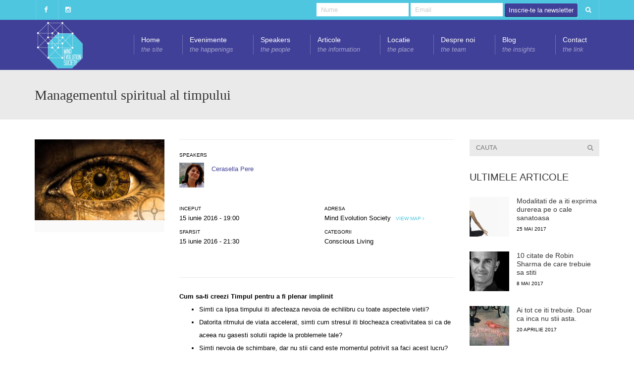

--- FILE ---
content_type: text/html; charset=UTF-8
request_url: http://mindevolutionsociety.ro/eveniment/managementul-spiritual-al-timpului/
body_size: 22365
content:
<!DOCTYPE html>
<!--[if IE 7]> 
<html class="ie ie7" lang="ro-RO">
<![endif]-->
<!--[if IE 8]>
<html class="ie ie8" lang="ro-RO">
<![endif]-->
<!--[if !(IE 7) | !(IE 8)  ]><!-->
<html lang="ro-RO">
<!--<![endif]-->
<head>
<meta http-equiv="Content-Type" content="text/html; charset=utf-8" />
<meta charset="UTF-8" />
<meta name="viewport" content="width=device-width, minimum-scale=1.0, initial-scale=1.0">
<link rel="shortcut icon" type="ico" href="http://mindevolutionsociety.ro/wp-content/uploads/2015/06/logo-alb-100.png">
<title>Managementul spiritual al timpului | Mind Evolution Society</title>
<link rel="profile" href="http://gmpg.org/xfn/11" />
<link rel="pingback" href="http://mindevolutionsociety.ro/xmlrpc.php" />
<link rel="shortcut icon" type="ico" href="http://mindevolutionsociety.ro/wp-content/uploads/2015/06/logo-alb-100.png">
<!--[if lt IE 9]>
<script src="http://mindevolutionsociety.ro/wp-content/themes/university/js/html5.js" type="text/javascript"></script>
<![endif]-->
<!--[if lte IE 9]>
<link rel="stylesheet" type="text/css" href="http://mindevolutionsociety.ro/wp-content/themes/university/css/ie.css" />
<![endif]-->
<style type="text/css" >
	@media only screen and (-webkit-min-device-pixel-ratio: 2),(min-resolution: 192dpi) {
		/* Retina Logo */
		.logo{background:url(http://mindevolutionsociety.ro/wp-content/uploads/2015/06/logo-alb-small.png) no-repeat center; display:inline-block !important; background-size:contain;}
		.logo img{ opacity:0; visibility:hidden}
		.logo *{display:inline-block}
	}
</style>
	<meta property="og:image" content="http://mindevolutionsociety.ro/wp-content/uploads/2016/06/time-machine-1.jpg"/>
	<meta property="og:title" content="Managementul spiritual al timpului"/>
	<meta property="og:url" content="http://mindevolutionsociety.ro/eveniment/managementul-spiritual-al-timpului/"/>
	<meta property="og:site_name" content="Mind Evolution Society"/>
	<meta property="og:type" content=""/>
	<meta property="og:description" content=""/>
	<meta property="description" content=""/>
	<meta name='robots' content='max-image-preview:large' />
<link rel="alternate" type="application/rss+xml" title="Mind Evolution Society &raquo; Flux" href="http://mindevolutionsociety.ro/feed/" />
<link rel="alternate" type="application/rss+xml" title="Mind Evolution Society &raquo; Flux comentarii" href="http://mindevolutionsociety.ro/comments/feed/" />
<link rel="alternate" title="oEmbed (JSON)" type="application/json+oembed" href="http://mindevolutionsociety.ro/wp-json/oembed/1.0/embed?url=http%3A%2F%2Fmindevolutionsociety.ro%2Feveniment%2Fmanagementul-spiritual-al-timpului%2F" />
<link rel="alternate" title="oEmbed (XML)" type="text/xml+oembed" href="http://mindevolutionsociety.ro/wp-json/oembed/1.0/embed?url=http%3A%2F%2Fmindevolutionsociety.ro%2Feveniment%2Fmanagementul-spiritual-al-timpului%2F&#038;format=xml" />
<style id='wp-img-auto-sizes-contain-inline-css' type='text/css'>
img:is([sizes=auto i],[sizes^="auto," i]){contain-intrinsic-size:3000px 1500px}
/*# sourceURL=wp-img-auto-sizes-contain-inline-css */
</style>
<link rel='stylesheet' id='fbw-css' href='http://mindevolutionsociety.ro/wp-content/plugins/flickr-badges-widget/css/widget.css?ver=0.7' type='text/css' media='screen' />
<style id='wp-emoji-styles-inline-css' type='text/css'>

	img.wp-smiley, img.emoji {
		display: inline !important;
		border: none !important;
		box-shadow: none !important;
		height: 1em !important;
		width: 1em !important;
		margin: 0 0.07em !important;
		vertical-align: -0.1em !important;
		background: none !important;
		padding: 0 !important;
	}
/*# sourceURL=wp-emoji-styles-inline-css */
</style>
<link rel='stylesheet' id='wp-block-library-css' href='http://mindevolutionsociety.ro/wp-includes/css/dist/block-library/style.min.css?ver=6.9' type='text/css' media='all' />
<style id='global-styles-inline-css' type='text/css'>
:root{--wp--preset--aspect-ratio--square: 1;--wp--preset--aspect-ratio--4-3: 4/3;--wp--preset--aspect-ratio--3-4: 3/4;--wp--preset--aspect-ratio--3-2: 3/2;--wp--preset--aspect-ratio--2-3: 2/3;--wp--preset--aspect-ratio--16-9: 16/9;--wp--preset--aspect-ratio--9-16: 9/16;--wp--preset--color--black: #000000;--wp--preset--color--cyan-bluish-gray: #abb8c3;--wp--preset--color--white: #ffffff;--wp--preset--color--pale-pink: #f78da7;--wp--preset--color--vivid-red: #cf2e2e;--wp--preset--color--luminous-vivid-orange: #ff6900;--wp--preset--color--luminous-vivid-amber: #fcb900;--wp--preset--color--light-green-cyan: #7bdcb5;--wp--preset--color--vivid-green-cyan: #00d084;--wp--preset--color--pale-cyan-blue: #8ed1fc;--wp--preset--color--vivid-cyan-blue: #0693e3;--wp--preset--color--vivid-purple: #9b51e0;--wp--preset--gradient--vivid-cyan-blue-to-vivid-purple: linear-gradient(135deg,rgb(6,147,227) 0%,rgb(155,81,224) 100%);--wp--preset--gradient--light-green-cyan-to-vivid-green-cyan: linear-gradient(135deg,rgb(122,220,180) 0%,rgb(0,208,130) 100%);--wp--preset--gradient--luminous-vivid-amber-to-luminous-vivid-orange: linear-gradient(135deg,rgb(252,185,0) 0%,rgb(255,105,0) 100%);--wp--preset--gradient--luminous-vivid-orange-to-vivid-red: linear-gradient(135deg,rgb(255,105,0) 0%,rgb(207,46,46) 100%);--wp--preset--gradient--very-light-gray-to-cyan-bluish-gray: linear-gradient(135deg,rgb(238,238,238) 0%,rgb(169,184,195) 100%);--wp--preset--gradient--cool-to-warm-spectrum: linear-gradient(135deg,rgb(74,234,220) 0%,rgb(151,120,209) 20%,rgb(207,42,186) 40%,rgb(238,44,130) 60%,rgb(251,105,98) 80%,rgb(254,248,76) 100%);--wp--preset--gradient--blush-light-purple: linear-gradient(135deg,rgb(255,206,236) 0%,rgb(152,150,240) 100%);--wp--preset--gradient--blush-bordeaux: linear-gradient(135deg,rgb(254,205,165) 0%,rgb(254,45,45) 50%,rgb(107,0,62) 100%);--wp--preset--gradient--luminous-dusk: linear-gradient(135deg,rgb(255,203,112) 0%,rgb(199,81,192) 50%,rgb(65,88,208) 100%);--wp--preset--gradient--pale-ocean: linear-gradient(135deg,rgb(255,245,203) 0%,rgb(182,227,212) 50%,rgb(51,167,181) 100%);--wp--preset--gradient--electric-grass: linear-gradient(135deg,rgb(202,248,128) 0%,rgb(113,206,126) 100%);--wp--preset--gradient--midnight: linear-gradient(135deg,rgb(2,3,129) 0%,rgb(40,116,252) 100%);--wp--preset--font-size--small: 13px;--wp--preset--font-size--medium: 20px;--wp--preset--font-size--large: 36px;--wp--preset--font-size--x-large: 42px;--wp--preset--spacing--20: 0.44rem;--wp--preset--spacing--30: 0.67rem;--wp--preset--spacing--40: 1rem;--wp--preset--spacing--50: 1.5rem;--wp--preset--spacing--60: 2.25rem;--wp--preset--spacing--70: 3.38rem;--wp--preset--spacing--80: 5.06rem;--wp--preset--shadow--natural: 6px 6px 9px rgba(0, 0, 0, 0.2);--wp--preset--shadow--deep: 12px 12px 50px rgba(0, 0, 0, 0.4);--wp--preset--shadow--sharp: 6px 6px 0px rgba(0, 0, 0, 0.2);--wp--preset--shadow--outlined: 6px 6px 0px -3px rgb(255, 255, 255), 6px 6px rgb(0, 0, 0);--wp--preset--shadow--crisp: 6px 6px 0px rgb(0, 0, 0);}:where(.is-layout-flex){gap: 0.5em;}:where(.is-layout-grid){gap: 0.5em;}body .is-layout-flex{display: flex;}.is-layout-flex{flex-wrap: wrap;align-items: center;}.is-layout-flex > :is(*, div){margin: 0;}body .is-layout-grid{display: grid;}.is-layout-grid > :is(*, div){margin: 0;}:where(.wp-block-columns.is-layout-flex){gap: 2em;}:where(.wp-block-columns.is-layout-grid){gap: 2em;}:where(.wp-block-post-template.is-layout-flex){gap: 1.25em;}:where(.wp-block-post-template.is-layout-grid){gap: 1.25em;}.has-black-color{color: var(--wp--preset--color--black) !important;}.has-cyan-bluish-gray-color{color: var(--wp--preset--color--cyan-bluish-gray) !important;}.has-white-color{color: var(--wp--preset--color--white) !important;}.has-pale-pink-color{color: var(--wp--preset--color--pale-pink) !important;}.has-vivid-red-color{color: var(--wp--preset--color--vivid-red) !important;}.has-luminous-vivid-orange-color{color: var(--wp--preset--color--luminous-vivid-orange) !important;}.has-luminous-vivid-amber-color{color: var(--wp--preset--color--luminous-vivid-amber) !important;}.has-light-green-cyan-color{color: var(--wp--preset--color--light-green-cyan) !important;}.has-vivid-green-cyan-color{color: var(--wp--preset--color--vivid-green-cyan) !important;}.has-pale-cyan-blue-color{color: var(--wp--preset--color--pale-cyan-blue) !important;}.has-vivid-cyan-blue-color{color: var(--wp--preset--color--vivid-cyan-blue) !important;}.has-vivid-purple-color{color: var(--wp--preset--color--vivid-purple) !important;}.has-black-background-color{background-color: var(--wp--preset--color--black) !important;}.has-cyan-bluish-gray-background-color{background-color: var(--wp--preset--color--cyan-bluish-gray) !important;}.has-white-background-color{background-color: var(--wp--preset--color--white) !important;}.has-pale-pink-background-color{background-color: var(--wp--preset--color--pale-pink) !important;}.has-vivid-red-background-color{background-color: var(--wp--preset--color--vivid-red) !important;}.has-luminous-vivid-orange-background-color{background-color: var(--wp--preset--color--luminous-vivid-orange) !important;}.has-luminous-vivid-amber-background-color{background-color: var(--wp--preset--color--luminous-vivid-amber) !important;}.has-light-green-cyan-background-color{background-color: var(--wp--preset--color--light-green-cyan) !important;}.has-vivid-green-cyan-background-color{background-color: var(--wp--preset--color--vivid-green-cyan) !important;}.has-pale-cyan-blue-background-color{background-color: var(--wp--preset--color--pale-cyan-blue) !important;}.has-vivid-cyan-blue-background-color{background-color: var(--wp--preset--color--vivid-cyan-blue) !important;}.has-vivid-purple-background-color{background-color: var(--wp--preset--color--vivid-purple) !important;}.has-black-border-color{border-color: var(--wp--preset--color--black) !important;}.has-cyan-bluish-gray-border-color{border-color: var(--wp--preset--color--cyan-bluish-gray) !important;}.has-white-border-color{border-color: var(--wp--preset--color--white) !important;}.has-pale-pink-border-color{border-color: var(--wp--preset--color--pale-pink) !important;}.has-vivid-red-border-color{border-color: var(--wp--preset--color--vivid-red) !important;}.has-luminous-vivid-orange-border-color{border-color: var(--wp--preset--color--luminous-vivid-orange) !important;}.has-luminous-vivid-amber-border-color{border-color: var(--wp--preset--color--luminous-vivid-amber) !important;}.has-light-green-cyan-border-color{border-color: var(--wp--preset--color--light-green-cyan) !important;}.has-vivid-green-cyan-border-color{border-color: var(--wp--preset--color--vivid-green-cyan) !important;}.has-pale-cyan-blue-border-color{border-color: var(--wp--preset--color--pale-cyan-blue) !important;}.has-vivid-cyan-blue-border-color{border-color: var(--wp--preset--color--vivid-cyan-blue) !important;}.has-vivid-purple-border-color{border-color: var(--wp--preset--color--vivid-purple) !important;}.has-vivid-cyan-blue-to-vivid-purple-gradient-background{background: var(--wp--preset--gradient--vivid-cyan-blue-to-vivid-purple) !important;}.has-light-green-cyan-to-vivid-green-cyan-gradient-background{background: var(--wp--preset--gradient--light-green-cyan-to-vivid-green-cyan) !important;}.has-luminous-vivid-amber-to-luminous-vivid-orange-gradient-background{background: var(--wp--preset--gradient--luminous-vivid-amber-to-luminous-vivid-orange) !important;}.has-luminous-vivid-orange-to-vivid-red-gradient-background{background: var(--wp--preset--gradient--luminous-vivid-orange-to-vivid-red) !important;}.has-very-light-gray-to-cyan-bluish-gray-gradient-background{background: var(--wp--preset--gradient--very-light-gray-to-cyan-bluish-gray) !important;}.has-cool-to-warm-spectrum-gradient-background{background: var(--wp--preset--gradient--cool-to-warm-spectrum) !important;}.has-blush-light-purple-gradient-background{background: var(--wp--preset--gradient--blush-light-purple) !important;}.has-blush-bordeaux-gradient-background{background: var(--wp--preset--gradient--blush-bordeaux) !important;}.has-luminous-dusk-gradient-background{background: var(--wp--preset--gradient--luminous-dusk) !important;}.has-pale-ocean-gradient-background{background: var(--wp--preset--gradient--pale-ocean) !important;}.has-electric-grass-gradient-background{background: var(--wp--preset--gradient--electric-grass) !important;}.has-midnight-gradient-background{background: var(--wp--preset--gradient--midnight) !important;}.has-small-font-size{font-size: var(--wp--preset--font-size--small) !important;}.has-medium-font-size{font-size: var(--wp--preset--font-size--medium) !important;}.has-large-font-size{font-size: var(--wp--preset--font-size--large) !important;}.has-x-large-font-size{font-size: var(--wp--preset--font-size--x-large) !important;}
/*# sourceURL=global-styles-inline-css */
</style>

<style id='classic-theme-styles-inline-css' type='text/css'>
/*! This file is auto-generated */
.wp-block-button__link{color:#fff;background-color:#32373c;border-radius:9999px;box-shadow:none;text-decoration:none;padding:calc(.667em + 2px) calc(1.333em + 2px);font-size:1.125em}.wp-block-file__button{background:#32373c;color:#fff;text-decoration:none}
/*# sourceURL=/wp-includes/css/classic-themes.min.css */
</style>
<link rel='stylesheet' id='contact-form-7-css' href='http://mindevolutionsociety.ro/wp-content/plugins/contact-form-7/includes/css/styles.css?ver=4.6.1' type='text/css' media='all' />
<link rel='stylesheet' id='rs-plugin-settings-css' href='http://mindevolutionsociety.ro/wp-content/plugins/revslider/rs-plugin/css/settings.css?ver=4.6.93' type='text/css' media='all' />
<style id='rs-plugin-settings-inline-css' type='text/css'>
.tp-caption a{color:#ff7302;text-shadow:none;-webkit-transition:all 0.2s ease-out;-moz-transition:all 0.2s ease-out;-o-transition:all 0.2s ease-out;-ms-transition:all 0.2s ease-out}.tp-caption a:hover{color:#ffa902}
/*# sourceURL=rs-plugin-settings-inline-css */
</style>
<link rel='stylesheet' id='wp-pagenavi-css' href='http://mindevolutionsociety.ro/wp-content/plugins/wp-pagenavi/pagenavi-css.css?ver=2.70' type='text/css' media='all' />
<link rel='stylesheet' id='recent-facebook-posts-css-css' href='http://mindevolutionsociety.ro/wp-content/plugins/recent-facebook-posts/assets/css/default.min.css?ver=2.0.12' type='text/css' media='all' />
<link rel='stylesheet' id='bootstrap-css' href='http://mindevolutionsociety.ro/wp-content/themes/university/css/bootstrap.min.css?ver=6.9' type='text/css' media='all' />
<link rel='stylesheet' id='font-awesome-css' href='http://mindevolutionsociety.ro/wp-content/plugins/js_composer/assets/lib/bower/font-awesome/css/font-awesome.min.css?ver=4.5.1' type='text/css' media='screen' />
<link rel='stylesheet' id='owl-carousel-css' href='http://mindevolutionsociety.ro/wp-content/themes/university/js/owl-carousel/owl.carousel.css?ver=6.9' type='text/css' media='all' />
<link rel='stylesheet' id='owl-carousel-theme-css' href='http://mindevolutionsociety.ro/wp-content/themes/university/js/owl-carousel/owl.theme.css?ver=6.9' type='text/css' media='all' />
<link rel='stylesheet' id='style-css' href='http://mindevolutionsociety.ro/wp-content/themes/university/style.css?ver=6.9' type='text/css' media='all' />
<script type="text/javascript" src="http://mindevolutionsociety.ro/wp-includes/js/jquery/jquery.min.js?ver=3.7.1" id="jquery-core-js"></script>
<script type="text/javascript" src="http://mindevolutionsociety.ro/wp-includes/js/jquery/jquery-migrate.min.js?ver=3.4.1" id="jquery-migrate-js"></script>
<script type="text/javascript" src="http://mindevolutionsociety.ro/wp-content/plugins/revslider/rs-plugin/js/jquery.themepunch.tools.min.js?ver=4.6.93" id="tp-tools-js"></script>
<script type="text/javascript" src="http://mindevolutionsociety.ro/wp-content/plugins/revslider/rs-plugin/js/jquery.themepunch.revolution.min.js?ver=4.6.93" id="revmin-js"></script>
<link rel="https://api.w.org/" href="http://mindevolutionsociety.ro/wp-json/" /><link rel="EditURI" type="application/rsd+xml" title="RSD" href="http://mindevolutionsociety.ro/xmlrpc.php?rsd" />
<meta name="generator" content="WordPress 6.9" />
<link rel="canonical" href="http://mindevolutionsociety.ro/eveniment/managementul-spiritual-al-timpului/" />
<link rel='shortlink' href='http://mindevolutionsociety.ro/?p=2661' />
		<script type="text/javascript">
			jQuery(document).ready(function() {
				// CUSTOM AJAX CONTENT LOADING FUNCTION
				var ajaxRevslider = function(obj) {
				
					// obj.type : Post Type
					// obj.id : ID of Content to Load
					// obj.aspectratio : The Aspect Ratio of the Container / Media
					// obj.selector : The Container Selector where the Content of Ajax will be injected. It is done via the Essential Grid on Return of Content
					
					var content = "";

					data = {};
					
					data.action = 'revslider_ajax_call_front';
					data.client_action = 'get_slider_html';
					data.token = '3bf9a2c4f7';
					data.type = obj.type;
					data.id = obj.id;
					data.aspectratio = obj.aspectratio;
					
					// SYNC AJAX REQUEST
					jQuery.ajax({
						type:"post",
						url:"http://mindevolutionsociety.ro/wp-admin/admin-ajax.php",
						dataType: 'json',
						data:data,
						async:false,
						success: function(ret, textStatus, XMLHttpRequest) {
							if(ret.success == true)
								content = ret.data;								
						},
						error: function(e) {
							console.log(e);
						}
					});
					
					 // FIRST RETURN THE CONTENT WHEN IT IS LOADED !!
					 return content;						 
				};
				
				// CUSTOM AJAX FUNCTION TO REMOVE THE SLIDER
				var ajaxRemoveRevslider = function(obj) {
					return jQuery(obj.selector+" .rev_slider").revkill();
				};

				// EXTEND THE AJAX CONTENT LOADING TYPES WITH TYPE AND FUNCTION
				var extendessential = setInterval(function() {
					if (jQuery.fn.tpessential != undefined) {
						clearInterval(extendessential);
						if(typeof(jQuery.fn.tpessential.defaults) !== 'undefined') {
							jQuery.fn.tpessential.defaults.ajaxTypes.push({type:"revslider",func:ajaxRevslider,killfunc:ajaxRemoveRevslider,openAnimationSpeed:0.3});   
							// type:  Name of the Post to load via Ajax into the Essential Grid Ajax Container
							// func: the Function Name which is Called once the Item with the Post Type has been clicked
							// killfunc: function to kill in case the Ajax Window going to be removed (before Remove function !
							// openAnimationSpeed: how quick the Ajax Content window should be animated (default is 0.3)
						}
					}
				},30);
			});
		</script>
		<link rel='prev' title='What about&#8230;? Epigenetica' href='http://mindevolutionsociety.ro/eveniment/what-about-epigenetica/' />
<link rel='next' title='What about&#8230;? Astrologia chineza' href='http://mindevolutionsociety.ro/eveniment/what-about-astrologia-chineza/' />
<style type='text/css'></style><meta name="generator" content="Powered by Visual Composer - drag and drop page builder for WordPress."/>
<!--[if IE 8]><link rel="stylesheet" type="text/css" href="http://mindevolutionsociety.ro/wp-content/plugins/js_composer/assets/css/vc-ie8.css" media="screen"><![endif]--><script type="text/javascript" src="http://mindevolutionsociety.ro/wp-content/plugins/si-captcha-for-wordpress/captcha/si_captcha.js?ver=1768967523"></script>
<!-- begin SI CAPTCHA Anti-Spam - login/register form style -->
<style type="text/css">
.si_captcha_small { width:175px; height:45px; padding-top:10px; padding-bottom:10px; }
.si_captcha_large { width:250px; height:60px; padding-top:10px; padding-bottom:10px; }
img#si_image_com { border-style:none; margin:0; padding-right:5px; float:left; }
img#si_image_reg { border-style:none; margin:0; padding-right:5px; float:left; }
img#si_image_log { border-style:none; margin:0; padding-right:5px; float:left; }
img#si_image_side_login { border-style:none; margin:0; padding-right:5px; float:left; }
img#si_image_checkout { border-style:none; margin:0; padding-right:5px; float:left; }
img#si_image_jetpack { border-style:none; margin:0; padding-right:5px; float:left; }
img#si_image_bbpress_topic { border-style:none; margin:0; padding-right:5px; float:left; }
.si_captcha_refresh { border-style:none; margin:0; vertical-align:bottom; }
div#si_captcha_input { display:block; padding-top:15px; padding-bottom:5px; }
label#si_captcha_code_label { margin:0; }
input#si_captcha_code_input { width:65px; }
p#si_captcha_code_p { clear: left; padding-top:10px; }
.si-captcha-jetpack-error { color:#DC3232; }
</style>
<!-- end SI CAPTCHA Anti-Spam - login/register form style -->

<!-- BEGIN GADWP v5.3.2 Universal Analytics - https://deconf.com/google-analytics-dashboard-wordpress/ -->
<script>
(function(i,s,o,g,r,a,m){i['GoogleAnalyticsObject']=r;i[r]=i[r]||function(){
	(i[r].q=i[r].q||[]).push(arguments)},i[r].l=1*new Date();a=s.createElement(o),
	m=s.getElementsByTagName(o)[0];a.async=1;a.src=g;m.parentNode.insertBefore(a,m)
})(window,document,'script','https://www.google-analytics.com/analytics.js','ga');
  ga('create', 'UA-64468124-1', 'auto');
  ga('send', 'pageview');
</script>
<!-- END GADWP Universal Analytics -->
<!-- custom css -->

				<style type="text/css">    .main-color-1, .main-color-1-hover:hover, a:hover, a:focus,
    header .multi-column > .dropdown-menu>li>a:hover,
    header .multi-column > .dropdown-menu .menu-column>li>a:hover,
    #main-nav.nav-style-2 .navbar-nav>li:hover>a,
    #main-nav.nav-style-2 .navbar-nav>.current-menu-item>a,
    #main-nav.nav-style-3 .navbar-nav>li:hover>a,
    #main-nav.nav-style-3 .navbar-nav>.current-menu-item>a,
    .item-meta a:not(.btn):hover,
    .map-link.small-text,
    .single-u_event .event-info .cat-link:hover,
    .single-course-detail .cat-link:hover,
    .related-event .ev-title a:hover,
    #checkout-uni li.active a,
    .woocommerce-review-link,
    .woocommerce #content div.product p.price,
    .woocommerce-tabs .active,
    .woocommerce p.stars a, .woocommerce-page p.stars a,
    .woocommerce .star-rating:before, .woocommerce-page .star-rating:before, .woocommerce .star-rating span:before, .woocommerce-page .star-rating span:before, .woocommerce ul.products li.product .price, .woocommerce-page ul.products li.product .price,
    .woocommerce .uni-thankyou-page .order_item .product-name,
    .woocommerce .uni-thankyou-page .addresses h3,
    .wpb_wrapper .wpb_content_element .wpb_tabs_nav li.ui-tabs-active, .wpb_wrapper .wpb_content_element .wpb_tabs_nav li:hover,
    .wpb_wrapper .wpb_content_element .wpb_tabs_nav li.ui-tabs-active a, .wpb_wrapper .wpb_content_element .wpb_tabs_nav li:hover a,
    li.bbp-topic-title .bbp-topic-permalink:hover, #bbpress-forums li.bbp-body ul.topic .bbp-topic-title:hover a, #bbpress-forums li.bbp-body ul.forum .bbp-forum-info:hover .bbp-forum-title,
    #bbpress-forums li.bbp-body ul.topic .bbp-topic-title:hover:before, #bbpress-forums li.bbp-body ul.forum .bbp-forum-info:hover:before,
    #bbpress-forums .bbp-body li.bbp-forum-freshness .bbp-author-name,
    .bbp-topic-meta .bbp-topic-started-by a,
    div.bbp-template-notice a.bbp-author-name,
    #bbpress-forums .bbp-body li.bbp-topic-freshness .bbp-author-name,
    #bbpress-forums #bbp-user-wrapper h2.entry-title,
    .bbp-reply-header .bbp-meta a:hover,
    .member-tax a:hover,
    #bbpress-forums #subscription-toggle a,
    .uni-orderbar .dropdown-menu li a:hover,
    .main-menu.affix .sticky-gototop:hover{
        color:#4fc6e0;
    }
    .related-item .price{color:#4fc6e0 !important;}
    .main-color-1-bg, .main-color-1-bg-hover:hover,
    input[type=submit],
    table:not(.shop_table)>thead, table:not(.shop_table)>tbody>tr:hover>td, table:not(.shop_table)>tbody>tr:hover>th,
    header .dropdown-menu>li>a:hover, header .dropdown-menu>li>a:focus,
    header .multi-column > .dropdown-menu li.menu-item:hover,
	header .multi-column > .dropdown-menu .menu-column li.menu-item:hover,
    .un-icon:hover, .dark-div .un-icon:hover,
    .woocommerce-cart .shop_table.cart thead tr,
    .uni-addtocart .add-text,
    .event-classic-item .item-thumbnail:hover a:before,
    .owl-theme .owl-controls .owl-page.active span, .owl-theme .owl-controls.clickable .owl-page:hover span,
    .course-list-table>tbody>tr:hover>td, .course-list-table>tbody>tr:hover>th,
    .project-item:hover .project-item-excerpt,
    .navbar-inverse .navbar-nav>li>a:after, .navbar-inverse .navbar-nav>li>a:focus:after,
    .topnav-sidebar #lang_sel_click ul ul a:hover,
    div.bbp-submit-wrapper .button,
	.topnav-sidebar #lang_sel ul ul a:hover{
        background-color:#4fc6e0;
    }
    #sidebar .widget_nav_menu  #widget-inner ul li a:hover,
    .main-color-1-border{
        border-color:#4fc6e0;
    }
    .btn-primary, .un-button-2, .un-button-2-lg,
    .woocommerce a.button, .woocommerce button.button, .woocommerce input.button, .woocommerce #respond input#submit, .woocommerce #content input.button, .woocommerce-page a.button, 				    .woocommerce-page button.button, .woocommerce-page input.button, .woocommerce-page #respond input#submit, .woocommerce-page #content input.button,
    .woocommerce #review_form #respond .form-submit input, .woocommerce-page #review_form #respond .form-submit input,
    .wpb_wrapper .wpb_accordion .wpb_accordion_wrapper .ui-accordion-header-active, .wpb_wrapper .wpb_accordion .wpb_accordion_wrapper .wpb_accordion_header:hover,
    .wpb_wrapper .wpb_toggle:hover, #content .wpb_wrapper h4.wpb_toggle:hover, .wpb_wrapper #content h4.wpb_toggle:hover,
	.wpb_wrapper .wpb_toggle_title_active, #content .wpb_wrapper h4.wpb_toggle_title_active, .wpb_wrapper #content h4.wpb_toggle_title_active{
    	background-color: #4fc6e0;
    	border-color: #4fc6e0;
    }
    .woocommerce ul.products li.product .onsale, .woocommerce-page ul.products li.product .onsale,
    .single-product.woocommerce .images span.onsale, .single-product.woocommerce-page .images span.onsale,
    #sidebar .widget_nav_menu  #widget-inner ul li a:hover,
    .woocommerce a.button, .woocommerce button.button, .woocommerce input.button, .woocommerce #respond input#submit, .woocommerce #content input.button, .woocommerce-page a.button, 				    .woocommerce-page button.button, .woocommerce-page input.button, .woocommerce-page #respond input#submit, .woocommerce-page #content input.button,
    .woocommerce #review_form #respond .form-submit input, .woocommerce-page #review_form #respond .form-submit input,
    .main-menu.affix .navbar-nav>.current-menu-item>a,
    .main-menu.affix .navbar-nav>.current-menu-item>a:focus,
    #bbpress-forums li.bbp-header,
    #bbpress-forums div.bbp-reply-author .bbp-author-role,
    #bbp-search-form #bbp_search_submit,
    #bbpress-forums #bbp-single-user-details #bbp-user-navigation li:hover,
    #main-nav .main-menu.affix .navbar-nav>li:hover>a{
        background:#4fc6e0;
    }
    .woocommerce a.button, .woocommerce button.button, .woocommerce input.button, .woocommerce #respond input#submit, .woocommerce #content input.button, .woocommerce-page a.button, 	    
    .woocommerce-page button.button, .woocommerce-page input.button, .woocommerce-page #respond input#submit, .woocommerce-page #content input.button, .woocommerce a.button.alt, 
    .woocommerce button.button.alt, .woocommerce input.button.alt, .woocommerce #respond input#submit.alt, .woocommerce #content input.button.alt, .woocommerce-page a.button.alt,
    .woocommerce-page button.button.alt, .woocommerce-page input.button.alt, .woocommerce-page #respond input#submit.alt, .woocommerce-page #content input.button.alt, 
    .woocommerce #review_form #respond .form-submit input, .woocommerce-page #review_form #respond .form-submit input{background:#4fc6e0;}
    .thumbnail-overlay {
    	background: rgba(79,198,224,0.8);
    }
    
    .event-default-red ,
    .container.cal-event-list .event-btt:hover,
    #calendar-options .right-options ul li ul li:hover, #calendar-options .right-options ul li ul li:hover a,
    #stm-list-calendar .panel-group .panel .panel-heading .panel-title a.collapsed:hover { background:#4fc6e0 !important;}
    
    .cal-day-weekend span[data-cal-date],
    #cal-slide-content a.event-item:hover, .cal-slide-content a.event-item:hover,
    .container.cal-event-list .owl-controls .owl-prev:hover i:before, 
    .container.cal-event-list .close-button:hover i:before,
    #calendar-options a:hover,
    .container.cal-event-list .owl-controls .owl-next:hover i:before,
    #calendar-options a.active {color:#4fc6e0 !important;}
    .container.cal-event-list .owl-controls .owl-prev:hover,
    .container.cal-event-list .owl-controls .owl-next:hover,
    .container.cal-event-list .close-button:hover{border-color: #4fc6e0 !important;}
    #stm-list-calendar .panel-group .panel .panel-heading .panel-title a.collapsed > .arrow-down{border-top: 0px !important; border-left: 10px solid transparent !important;
border-right: 10px solid transparent !important ;}
#stm-list-calendar .panel-group .panel .panel-heading .panel-title a > .arrow-down{border-top: 10px solid #4fc6e0 !important;}
	#stm-list-calendar .panel-group .panel .panel-heading .panel-title a{
        background-color:#4fc6e0 !important;
    }
	.main-color-2, .main-color-2-hover:hover{
        color:#414099;
    }
    .main-color-2-bg{
        background-color:#414099;
    }
    footer.main-color-2-bg, .un-separator .main-color-2-bg, .main-color-2-bg.back-to-top{
        background-color:#515151;
    }
	body {
        font-size: 13px;
    }
h1,h2,h3,h4,h5,h6,.h1,.h2,.h3,.h4,.h5,.h6{
	letter-spacing:0}
iframe[name='google_conversion_frame']{display:none}
#main-nav.nav-style-1 .navbar-nav>li>a>.fa {
    display: none;
}

.category-description{
    font-size:16px;
}

.category-description p{
    display:none;
}
.category-description{
    margin-bottom:30px;
}
#form-curs{
    display:none;
}
.category-description p:first-child{
    display:block;
}

.more-cat-desc{
    display:block;
    text-align:right;
    text-decoration:underline;
    cursor:pointer;
}

.homepage-events h1{
    font-size:35px;
}

.cat-menu{
    border-left:15px solid;  
}

header .dropdown-menu>li.cat-menu>a{
    padding-left:7px;    
}

.cat-life{
    border-color:#a23f97;
}
.Life-Design{
    background-color:#a23f97;
}
.cat-oclock{
    border-color:#ffdd00;
}
.-O-Clock-Tea,.-O-821-Clock-Tea{
    background-color:#ffdd00;
}
.cat-conscious{
    border-color:#414099;
}
.Conscious-living,.Conscious-living h1,.Conscious-Living,.Conscious-Living h1{
    background-color:#414099;
    color:#fff;
}
.cat-spa{
    border-color:#2484c6;
}
.Mind-Spa{
    background-color:#2484c6;
}
.cat-explore{
    border-color:#60bd68;
}
.Explore{
    background-color:#60bd68;
}
.cat-inspiring{
    border-color:#f47b2b;
}
.Inspiring-Guest{
    background-color:#f47b2b;
}
.cat-journeys{
    border-color:#ee352a;
}
.Journeys-Of-Wonders,.Journeys-of-Wonder{
    background-color:#ee352a;
}
.cat-about{
    border-color:#7161aa;
}
.What-about-, .What-about- h1{
    background-color:#7161aa;
    color:#fff;
}
.navbar-right.topnav-sidebar{
    width:96%;
}
#text-17{
    float:left;
}
#text-18{
    float:right;
}
.foot-cat{
   background-repeat:no-repeat;
   padding-left: 63px;
  background-size: 50px;
  display: block;
}

.foot-cat.cat-about{
    background-image:url(http://mindevolutionsociety.ro/wp-content/uploads/2015/06/hex-about.png);
}
.foot-cat.cat-oclock{
    background-image:url(http://mindevolutionsociety.ro/wp-content/uploads/2015/06/hex-oclock.png);
}
.foot-cat.cat-conscious{
    background-image:url(http://mindevolutionsociety.ro/wp-content/uploads/2015/06/hex-conscious.png);
}
.foot-cat.cat-spa{
    background-image:url(http://mindevolutionsociety.ro/wp-content/uploads/2015/06/hex-spa.png);
}
.foot-cat.cat-explore{
    background-image:url(http://mindevolutionsociety.ro/wp-content/uploads/2015/06/hex-explore.png);
}
.foot-cat.cat-inspiring{
    background-image:url(http://mindevolutionsociety.ro/wp-content/uploads/2015/06/hex-inspiring.png);
}
.foot-cat.cat-journeys{
    background-image:url(http://mindevolutionsociety.ro/wp-content/uploads/2015/06/hex-journeys.png);
}
.foot-cat.cat-life{
    background-image:url(http://mindevolutionsociety.ro/wp-content/uploads/2015/06/hex-life.png);
}

header .dropdown-menu {
    background-color:#b2b2b2;
    color:#000;
}

header .dropdown-menu li a{
    color:#000;
}

.single-event-meta .event-description{
    display:none;
}

.content-dropcap p:first-child:first-letter, .dropcap{
      font-family: "Minion Pro", Times, serif;
  font-size: 13px;
  text-transform: none;
  background: transparent;
  float: none;
  margin: 0;
  width: auto;
  text-align: left;
  line-height: 15px;
  padding: 0;
}
body.mac .content-dropcap p:first-child:first-letter, body.mac .dropcap{
    line-height:15px;
    padding:0;
}

.date-block .month, .date-block .day{
    display:inline-block;
}

#main-nav .main-menu.affix {
    background-color:rgba(65,64,153,0.8);
}

#main-nav .main-menu.affix:hover {
    background-color:rgba(65,64,153,1);
}

#nav-search {
    background-color:rgba(65,64,153,0.9);
    
    
}
#nav-search .search-field{
    color:#F7F7F7;
}
#nav-search .search-field:placeholder {
    color:#F7F7F7;
}

#nav-search .search-field::-webkit-input-placeholder {
   color:#F7F7F7;
}

#nav-search .search-field:-moz-placeholder { /* Firefox 18- */
   color:#F7F7F7;
}

#nav-search .search-field::-moz-placeholder {  /* Firefox 19+ */
   color:#F7F7F7;
}

#nav-search .search-field:-ms-input-placeholder {  
   color:#F7F7F7;
}

#pageloader{
    background-color:rgba(65,64,153,1) !important;
}

.dark-div, .dark-div a {
    color:#fff;
}

.event-overlay .price{
    display:none;
}
body .container.cal-event-list .event-btt{
    background-color:#4fc6e0;
}
.container.cal-event-list .event-btt:hover{
    background-color:rgb(65,64,153);
    background-color:rgba(65,64,153,1);
}
.grid-item-inner.main-color-1-bg.dark-div{
   background-color:#414099;
}
.overlay-top {
    height:93px;
}

.wpb_text_column.wpb_content_element.title{
    font-size:27px;
}

.mobile-menu-wrap{
    background:#414099;
}

.single-post-content .single-content-title{
    display:none;
}

.register-textarea{
    height:61px;
}

.instagram-pics li{
    width:30%;
    float:left;
}
.instagram-pics li img{
    width:100%;
}

.normal-sidebar .widget ul.instagram-pics li:before{
    display:none;
}
.vc_custom_1433326426543.homepage-events{
    padding-bottom:20px !important;
}

#wf-sort-id li input {
    
    color: #000;
}

.content-dropcap,.small-text {
    color: #000;
}


body {
    color:#000;
}

.breadcrumbs{
    display:none;
}
.single-u_event .event-info .cat-link{
    color:#000;
}

.overlay-top {
    
    background: rgba(0,0,0,.8);
    
}
</style>

			<!-- end custom css --><noscript><style> .wpb_animate_when_almost_visible { opacity: 1; }</style></noscript></head>

<body class="wp-singular u_event-template-default single single-u_event postid-2661 wp-theme-university full-width custom-background-empty wpb-js-composer js-comp-ver-4.5.1 vc_responsive">
<a name="top" style="height:0; position:absolute; top:0;" id="top-anchor"></a>
<div id="body-wrap">
    <div id="wrap">
        <header>
            			<div id="top-nav" class="dark-div nav-style-1">
                <nav class="navbar navbar-inverse main-color-1-bg" role="navigation">
                    <div class="container">
                        <!-- Collect the nav links, forms, and other content for toggling -->
                        <div class="top-menu">
                            <ul class="nav navbar-nav hidden-xs">
                                                          </ul>
                            <button type="button" class="mobile-menu-toggle visible-xs">
                            	<span class="sr-only">Menu</span>
                            	<i class="fa fa-bars"></i>
                            </button>
                                                        <a class="navbar-right search-toggle collapsed" data-toggle="collapse" data-target="#nav-search" href="#"><i class="fa fa-search"></i></a>
                                                                                    <div class="navbar-right topnav-sidebar">
                            	<div id="text-18" class=" col-md-12 border widget_text"><div class=" widget-inner">			<div class="textwidget"><style type="text/css">
	#wf-sort-id{
		margin:0;
	}
	#wf-sort-id li{
		float:left;
	}
	#wf-sort-id li input{
		padding:3px 8px;
		background-color: #fff;
		line-height: 21px;
  		height: 27px;
  		margin-left: 4px;
	}
#wf-sort-id li input::-webkit-input-placeholder {
   color: #ccc;
}

#wf-sort-id li input:-moz-placeholder { /* Firefox 18- */
   color: #ccc;
}

#wf-sort-id li input::-moz-placeholder {  /* Firefox 19+ */
   color: #ccc;
}

#wf-sort-id li input:-ms-input-placeholder {  
   color: #ccc;
}
</style>
<div id="WFItem13529605" class="wf-formTpl">
    <form accept-charset="utf-8" action="https://app.getresponse.com/add_contact_webform.html?u=sltm"
    method="post" target="_blank">
        <div class="wf-box">
            <div id="WFIheader" class="wf-header el" style="height: 75px; display:  none !important;">
                <div class="actTinyMceElBodyContent">
                    <p></p>
                </div>
                <em class="clearfix clearer"></em>
            </div>
            <div id="WFIcenter" class="wf-body">
                <ul class="wf-sortable" id="wf-sort-id">
                    <li class="wf-name" rel="undefined" style="display:  block !important;">
                        <div class="wf-contbox">
                           
                            <div class="wf-inputpos">
                                <input placeholder="Nume" class="wf-input" type="text" name="name"></input>
                            </div>
                            <em class="clearfix clearer"></em>
                        </div>
                    </li>
                    <li class="wf-email" rel="undefined" style="display:  block !important;">
                        <div class="wf-contbox">
                           
                            <div class="wf-inputpos">
                                <input placeholder="Email" class="wf-input wf-req wf-valid__email" type="text" name="email"></input>
                            </div>
                            <em class="clearfix clearer"></em>
                        </div>
                    </li>
                    <li class="wf-submit" rel="undefined" style="display:  block !important;">
                        <div class="wf-contbox">
                            <div class="wf-inputpos">
                                <input type="submit" class="wf-button" name="submit" value="Inscrie-te la newsletter"
                                style="display:  inline !important; background-color:#414099; color:#fff;"></input>
                            </div>
                            <em class="clearfix clearer"></em>
                        </div>
                    </li>
                    <li class="wf-counter" rel="undefined" style="display:  none !important;">
                        <div class="wf-contbox">
                            <div>
                                <span style="padding: 4px 6px 8px 24px; background: url(https://app.getresponse.com/images/core/webforms/countertemplates.png) 0% 0px no-repeat;"
                                class="wf-counterbox">
                                    <span class="wf-counterboxbg" style="padding: 4px 12px 8px 5px; background: url(https://app.getresponse.com/images/core/webforms/countertemplates.png) 100% -36px no-repeat;">
                                        <span class="wf-counterbox0" style="padding: 5px 0px;">subscribed:</span>
                                        <span style="padding: 5px;" name="https://app.getresponse.com/display_subscribers_count.js?campaign_name=contact_106847&var=0"
                                        class="wf-counterbox1 wf-counterq">720</span>
                                        <span style="padding: 5px 0px;" class="wf-counterbox2"></span>
                                    </span>
                                </span>
                            </div>
                        </div>
                    </li>
                    <li class="wf-captcha" rel="undefined" style="display:  none !important;">
                        <div class="wf-contbox wf-captcha-1" id="wf-captcha-1" wf-captchaword="Enter the words above:"
                        wf-captchasound="Enter the numbers you hear:" wf-captchaerror="Incorrect please try again"></div>
                    </li>
                    <li class="wf-privacy" rel="temporary" style="display:  none !important;">
                        <div class="wf-contbox">
                            <div>
                                <a class="wf-privacy wf-privacyico" href="http://www.getresponse.com/permission-seal?lang=en"
                                target="_blank" style="height: 0px !important; display: inline !important;"></a>
                            </div>
                            <em class="clearfix clearer"></em>
                        </div>
                    </li>
                    <li class="wf-poweredby" rel="temporary" style="display:  none !important;">
                        <div class="wf-contbox">
                            <div>
                                <span class="wf-poweredby wf-poweredbyico" style="display:  none !important;">
                                    <a class="wf-poweredbylink wf-poweredby" href="http://www.getresponse.com/"
                                    style="display:  inline !important; color: inherit !important;" target="_blank">Email Marketing</a>by GetResponse</span>
                            </div>
                        </div>
                    </li>
                </ul>
            </div>
            <div id="WFIfooter" class="wf-footer el" style="height: 20px; display:  none !important;">
                <div class="actTinyMceElBodyContent"></div>
                <em class="clearfix clearer"></em>
            </div>
        </div>
        <input type="hidden" name="webform_id" value="13529605" />
    </form>
</div>
<script type="text/javascript" src="http://app.getresponse.com/view_webform.js?wid=13529605&mg_param1=1&u=sltm"></script></div>
		</div></div><div id="text-17" class=" col-md-12  widget_text"><div class=" widget-inner">			<div class="textwidget"><a href="https://www.facebook.com/mindevolutionsociety"><i class="fa fa-facebook"></i></a>
<a href="https://instagram.com/mind_evolution_society"><i class="fa fa-instagram"></i></a></div>
		</div></div>                            </div>
                                                        <div id="nav-search" class="collapse dark-div">
                            	<div class="container">
                                <form action="http://mindevolutionsociety.ro">
                                    <div class="input-group">
                                        <input type="text" name="s" class="form-control search-field" placeholder="Cauta aici" autocomplete="off">
                                        <span class="input-group-btn">
                                            <button type="submit"><i class="fa fa-search fa-4x"></i>&nbsp;</button>
                                        </span>
                                        <span class="input-group-btn hidden-xs">
                                            <button type="button" data-toggle="collapse" data-target="#nav-search">&nbsp;<i class="fa fa-times fa-2x"></i></button>
                                        </span>
                                    </div>
                                </form>
                                </div>
                            </div>
                                                    </div><!-- /.navbar-collapse -->
                    </div>
                </nav>
            </div><!--/top-nap-->
            <div id="main-nav" class="dark-div nav-style-1">
                <nav class="navbar navbar-inverse main-color-2-bg" role="navigation">
                    <div class="container">
                        <!-- Brand and toggle get grouped for better mobile display -->
                        <div class="navbar-header">
                                                        <a class="logo" href="http://mindevolutionsociety.ro" title="Managementul spiritual al timpului | Mind Evolution Society"><img src="http://mindevolutionsociety.ro/wp-content/uploads/2015/06/logo-alb-100.png" alt="Managementul spiritual al timpului | Mind Evolution Society"/></a>
                                                        
                                                    </div>
                        <!-- Collect the nav links, forms, and other content for toggling -->
                                                <div class="main-menu hidden-xs  " data-spy="affix" data-offset-top="500">
                                                    <ul class="nav navbar-nav navbar-right">
                            	<li id="nav-menu-item-1965" class="main-menu-item menu-item-depth-0 menu-item menu-item-type-custom menu-item-object-custom"><a href="/" class="menu-link  main-menu-link">Home <span class="menu-description">the site</span></a></li>
<li id="nav-menu-item-1930" class="main-menu-item menu-item-depth-0 menu-item menu-item-type-post_type menu-item-object-page menu-item-has-children parent dropdown"><a href="http://mindevolutionsociety.ro/evenimente/" class="menu-link dropdown-toggle disabled main-menu-link" data-toggle="dropdown">Evenimente <span class="menu-description">the happenings</span></a>
<ul class="dropdown-menu menu-depth-1">
	<li id="nav-menu-item-1931" class="sub-menu-item menu-item-depth-1 cat-menu cat-oclock menu-item menu-item-type-custom menu-item-object-custom"><a href="/evenimente/7-oclock-tea/" class="menu-link  sub-menu-link">7 O&#8217;Clock Tea </a></li>
	<li id="nav-menu-item-1932" class="sub-menu-item menu-item-depth-1 cat-menu cat-conscious menu-item menu-item-type-custom menu-item-object-custom"><a href="/evenimente/conscious-living/" class="menu-link  sub-menu-link">Conscious living </a></li>
	<li id="nav-menu-item-1933" class="sub-menu-item menu-item-depth-1 cat-menu cat-spa menu-item menu-item-type-custom menu-item-object-custom"><a href="/evenimente/mind-spa/" class="menu-link  sub-menu-link">Mind Spa </a></li>
	<li id="nav-menu-item-1934" class="sub-menu-item menu-item-depth-1 cat-menu cat-explore menu-item menu-item-type-custom menu-item-object-custom"><a href="/evenimente/explore/" class="menu-link  sub-menu-link">Explore </a></li>
	<li id="nav-menu-item-1935" class="sub-menu-item menu-item-depth-1 cat-menu cat-inspiring menu-item menu-item-type-custom menu-item-object-custom"><a href="/evenimente/inspiring-guest/" class="menu-link  sub-menu-link">Inspiring Guest </a></li>
	<li id="nav-menu-item-1936" class="sub-menu-item menu-item-depth-1 cat-menu cat-journeys menu-item menu-item-type-custom menu-item-object-custom"><a href="/evenimente/journeys-of-wonders/" class="menu-link  sub-menu-link">Journeys Of Wonders </a></li>
	<li id="nav-menu-item-1937" class="sub-menu-item menu-item-depth-1 cat-menu cat-life menu-item menu-item-type-custom menu-item-object-custom"><a href="/evenimente/life-design/" class="menu-link  sub-menu-link">Life design </a></li>
	<li id="nav-menu-item-1938" class="sub-menu-item menu-item-depth-1 cat-menu cat-about menu-item menu-item-type-custom menu-item-object-custom"><a href="/evenimente/what-about/" class="menu-link  sub-menu-link">What about…? </a></li>

</ul>
</li>
<li id="nav-menu-item-2016" class="main-menu-item menu-item-depth-0 menu-item menu-item-type-custom menu-item-object-custom"><a href="/speakers" class="menu-link  main-menu-link">Speakers <span class="menu-description">the people</span></a></li>
<li id="nav-menu-item-1942" class="main-menu-item menu-item-depth-0 menu-item menu-item-type-taxonomy menu-item-object-category"><a href="http://mindevolutionsociety.ro/category/articole/" class="menu-link  main-menu-link">Articole <span class="menu-description">the information</span></a></li>
<li id="nav-menu-item-1971" class="main-menu-item menu-item-depth-0 menu-item menu-item-type-post_type menu-item-object-page"><a href="http://mindevolutionsociety.ro/locatie/" class="menu-link  main-menu-link">Locatie <span class="menu-description">the place</span></a></li>
<li id="nav-menu-item-1975" class="main-menu-item menu-item-depth-0 menu-item menu-item-type-post_type menu-item-object-page"><a href="http://mindevolutionsociety.ro/despre-noi/" class="menu-link  main-menu-link">Despre noi <span class="menu-description">the team</span></a></li>
<li id="nav-menu-item-1977" class="main-menu-item menu-item-depth-0 menu-item menu-item-type-custom menu-item-object-custom"><a target="_blank" href="http://blog.mindevolutionsociety.ro" class="menu-link  main-menu-link">Blog <span class="menu-description">the insights</span></a></li>
<li id="nav-menu-item-1983" class="main-menu-item menu-item-depth-0 menu-item menu-item-type-post_type menu-item-object-page"><a href="http://mindevolutionsociety.ro/contact/" class="menu-link  main-menu-link">Contact <span class="menu-description">the link</span></a></li>
                            </ul>
                                                                                    	<a href="#top" class="sticky-gototop main-color-1-hover"><i class="fa fa-angle-up"></i></a>
							                        </div><!-- /.navbar-collapse -->
                    </div>
                </nav>
            </div><!-- #main-nav -->        </header>	    <div class="page-heading Managementul-spiritual-al-timpului">
        <div class="container">
            <div class="row">
                <div class="col-md-8 col-sm-8">
                    <h1>Managementul spiritual al timpului</h1>
                </div>
                                <div class="pathway col-md-4 col-sm-4 hidden-xs text-right">
                    <div class="breadcrumbs" xmlns:v="http://rdf.data-vocabulary.org/#"><a href="http://mindevolutionsociety.ro/" rel="v:url" property="v:title">Home</a> \ <span typeof="v:Breadcrumb"><a rel="v:url" property="v:title" href="http://mindevolutionsociety.ro/eveniment/">eveniment</a></span></div><!-- .breadcrumbs -->                </div>
                            </div><!--/row-->
        </div><!--/container-->
    </div><!--/page-heading-->

<div class="top-sidebar">
    <div class="container">
        <div class="row">
                    </div><!--/row-->
    </div><!--/container-->
</div><!--/Top sidebar-->    <div id="body">
    	<div class="container">
        	        	<div class="content-pad-3x">
                            <div class="row">
                    <div id="content" class="col-md-9">
                    							<article class="row single-event-content">
								<div class="col-md-4 col-sm-5">
									<div class="content-pad single-event-meta">
	    <div class="item-thumbnail">
    	<img width="255" height="159" src="http://mindevolutionsociety.ro/wp-content/uploads/2016/06/time-machine-1-255x159.jpg" class="attachment-post-thumbnail size-post-thumbnail wp-post-image" alt="" decoding="async" srcset="http://mindevolutionsociety.ro/wp-content/uploads/2016/06/time-machine-1-255x159.jpg 255w, http://mindevolutionsociety.ro/wp-content/uploads/2016/06/time-machine-1-300x188.jpg 300w, http://mindevolutionsociety.ro/wp-content/uploads/2016/06/time-machine-1-768x480.jpg 768w, http://mindevolutionsociety.ro/wp-content/uploads/2016/06/time-machine-1-1024x640.jpg 1024w, http://mindevolutionsociety.ro/wp-content/uploads/2016/06/time-machine-1.jpg 1920w" sizes="(max-width: 255px) 100vw, 255px" />    </div><!--/item-thumbnail-->
                    <div class="event-description">
                Cum sa-ti creezi Timpul pentru a fi plenar implinit  Simti ca lipsa timpului iti afecteaza nevoia de echilibru cu toate aspectele vietii? Datorita ritmului de viata accelerat, simti cum stresul iti blocheaza creativitatea si ca de aceea nu gasesti solutii rapide la problemele tale? Simti nevoia de schimbare, dar nu                </div>
        <div class="event-action">
		            </div>
    		<script >
             jQuery(document).ready(function($) {
				$("#plus").click(function(){
				   var $this = $(this);
				   var quantity = parseInt($("#num").val()) +1;
				   $("#num").val(quantity);
				   return false;
				});
				$("#minus").click(function(){
				   var $this = $(this);
				   if($("#num").val()>0){
				   		var quantity = parseInt($("#num").val()) -1;
				   		$("#num").val(quantity);
				   }
				   return false;
				});
                $("#u-price").html($("#event_variation").find('option:selected').attr("class"));
                $("#event_variation").change(function(){
					$("#u-price").html('');
                    $("#u-price").html($(this).find('option:selected').attr("class"));
                    
                });
             });
        </script>
</div>
								</div>
								<div class="col-md-8 col-sm-7">
									<div class="content-pad single-event-detail">

    <div class="event-detail">

    	<div class="event-speaker">

        
        <h4 class="small-text">Speakers</h4>

        <div class="row">        

                        

        		<div class="col-md-6 col-sm-6">

                    <div class="media professor">

                        <div class="pull-left">

                            <a href="http://mindevolutionsociety.ro/speakers/cerasella-pere/" class="main-color-2"><img width="50" height="50" src="http://mindevolutionsociety.ro/wp-content/uploads/2015/10/Cerasella_Pere-e1445361612952-50x50.jpg" class="attachment-thumb_50x50 size-thumb_50x50 wp-post-image" alt="" decoding="async" srcset="http://mindevolutionsociety.ro/wp-content/uploads/2015/10/Cerasella_Pere-e1445361612952-50x50.jpg 50w, http://mindevolutionsociety.ro/wp-content/uploads/2015/10/Cerasella_Pere-e1445361612952-150x150.jpg 150w, http://mindevolutionsociety.ro/wp-content/uploads/2015/10/Cerasella_Pere-e1445361612952-80x80.jpg 80w, http://mindevolutionsociety.ro/wp-content/uploads/2015/10/Cerasella_Pere-e1445361612952-100x100.jpg 100w" sizes="(max-width: 50px) 100vw, 50px" /></a>

                        </div>

                        <div class="media-body">

                            <h6 class="media-heading main-color-2"><a class="main-color-2" href="http://mindevolutionsociety.ro/speakers/cerasella-pere/">Cerasella Pere</a></h6>

                            <span></span>

                        </div>

                    </div>

                </div>

           
		   </div>

		    

        </div><!--/event-speaker-->

        <div class="event-info row content-pad">

        	
        	<div class="col-md-6 col-sm-6">

            	<h4 class="small-text">Inceput</h4>

                <p>15 iunie 2016 - 19:00</p>

                <h4 class="small-text">Sfarsit</h4>

                <p>15 iunie 2016 - 21:30</p>

            </div>

            <div class="col-md-6 col-sm-6">

            	<h4 class="small-text">Adresa</h4>

                Mind Evolution Society
                <a href="http://maps.google.com/?q=Mind Evolution Society" target="_blank" class="map-link small-text">&nbsp;&nbsp;View map <i class="fa fa-angle-right"></i></a>

                </p>

            </div>

            
            <div class="col-md-6 col-sm-6">

            	<h4 class="small-text cate-ev">Categorii</h4>

                <a href="http://mindevolutionsociety.ro/evenimente/conscious-living/" class="cat-link">Conscious Living</a> 
            </div>
            

            

        </div><!--/event-info-->
           	<div style="clear:both;"></div>

    </div><!--/event-detail-->
    <div class="event-content">

    	<div class="content-dropcap">

        	<div id="yiv6687906517yui_3_16_0_ym19_1_1464771748752_54435" style="text-align: left;" align="center"><span id="yiv6687906517yui_3_16_0_ym19_1_1464771748752_54437"><strong>Cum sa-ti creezi Timpul pentru a fi plenar implinit</strong> </span></div>
<ul>
<li style="text-align: left;"><span id="yiv6687906517yui_3_16_0_ym19_1_1464771748752_54444">Simti ca lipsa timpului iti afecteaza nevoia de echilibru cu toate aspectele vietii?</span></li>
<li style="text-align: left;">Datorita ritmului de viata accelerat, simti cum stresul iti blocheaza creativitatea si ca de aceea nu gasesti solutii rapide la problemele tale?</li>
<li style="text-align: left;"><span id="yiv6687906517yui_3_16_0_ym19_1_1464771748752_54454">Simti nevoia de schimbare, dar nu stii cand este momentul potrivit sa faci acest lucru?</span></li>
<li style="text-align: left;">Ai nevoie de inspiratie ca sa stii cum sa faci lucrurile cu cat mai putin efort?</li>
</ul>
<div id="yiv6687906517yui_3_16_0_ym19_1_1464771748752_54461" style="text-align: left;"><span id="yiv6687906517yui_3_16_0_ym19_1_1464771748752_54462"> </span></div>
<div id="yiv6687906517yui_3_16_0_ym19_1_1464771748752_54463" style="text-align: left;" align="center"><strong><span id="yiv6687906517yui_3_16_0_ym19_1_1464771748752_54465">De ce Timpul este cea mai importanta resursa in acest moment?</span></strong></div>
<div id="yiv6687906517yui_3_16_0_ym19_1_1464771748752_54467" style="text-align: left;" align="center"><span id="yiv6687906517yui_3_16_0_ym19_1_1464771748752_54468">Pentru ca banii devin o consecinta a modului in care ne utilizam timpul.</span></div>
<div id="yiv6687906517yui_3_16_0_ym19_1_1464771748752_54470" style="text-align: left;" align="center"><span id="yiv6687906517yui_3_16_0_ym19_1_1464771748752_54471"> </span></div>
<div style="text-align: left;" align="center"><strong>De ce in Univers totul functioneaza in echilibru, fara efort?</strong></div>
<div style="text-align: left;" align="center">Pentru ca functioneaza Legea Ritmului si a Ciclurilor Planetare.</div>
<div id="yiv6687906517yui_3_16_0_ym19_1_1464771748752_54480"><span id="yiv6687906517yui_3_16_0_ym19_1_1464771748752_54481"> </span></div>
<div id="yiv6687906517yui_3_16_0_ym19_1_1464771748752_54482" style="text-align: left;"><span id="yiv6687906517yui_3_16_0_ym19_1_1464771748752_54484">Traim intr-o lume a vitezei, in care cu totii resimtim criza timpului sub diferite forme.</span></div>
<div id="yiv6687906517yui_3_16_0_ym19_1_1464771748752_54486" style="text-align: left;"><span id="yiv6687906517yui_3_16_0_ym19_1_1464771748752_54489">Curgerea timpului nu mai e de 24 de ore pe zi </span><span id="yiv6687906517yui_3_16_0_ym19_1_1464771748752_54491">si realitatea ne impinge sa cautam instrumente noi, prin care sa putem raspunde provocarilor vietii fara sa sacrificam umanul din noi.</span></div>
<div id="yiv6687906517yui_3_16_0_ym19_1_1464771748752_54493" style="text-align: left;"><span id="yiv6687906517yui_3_16_0_ym19_1_1464771748752_54495">  </span></div>
<div id="yiv6687906517yui_3_16_0_ym19_1_1464771748752_54497" style="text-align: left;"><strong><span id="yiv6687906517yui_3_16_0_ym19_1_1464771748752_54499">Ce beneficii iti va aduce aceasta conferinta:</span></strong></div>
<ul>
<li id="yiv6687906517yui_3_16_0_ym19_1_1464771748752_54501" style="text-align: left;"><span id="yiv6687906517yui_3_16_0_ym19_1_1464771748752_54504">Te va ajuta sa-ti clarifici care este busola noii Harti a Timpului;</span></li>
<li style="text-align: left;"><span id="yiv6687906517yui_3_16_0_ym19_1_1464771748752_54509">Te va ajuta sa intelegi cum sa te sincronizezi cu cele mai bune momente pe </span>parcursul anului, pentru a-ti realiza intentiile;</li>
<li style="text-align: left;"><span id="yiv6687906517yui_3_16_0_ym19_1_1464771748752_54517">Iti vei forma o viziune de ansamblu pentru a sti cum sa-ti organizezi constient </span>timpul, astfel incat sa faci lucrurile cu cat mai putin efort;</li>
<li style="text-align: left;"><span id="yiv6687906517yui_3_16_0_ym19_1_1464771748752_54525">Vei intelege importanta integrarii Legii Ciclurilor Planetare in organizarea timpului, </span>pentru a obtine succesul in tot ceea ce faci;</li>
<li style="text-align: left;"><span id="yiv6687906517yui_3_16_0_ym19_1_1464771748752_54533">Vei stii cum sa folosesti frecventele generate de Luna Noua, Luna Plina, Luna </span>Vida pentru a face lucrurile la momentul cel mai potrivit.</li>
</ul>
<div id="yiv6687906517yui_3_16_0_ym19_1_1464771748752_54538" style="text-align: left;"><span id="yiv6687906517yui_3_16_0_ym19_1_1464771748752_54539"> </span></div>
<div id="yiv6687906517yui_3_16_0_ym19_1_1464771748752_54540" style="text-align: left;"><strong><span id="yiv6687906517yui_3_16_0_ym19_1_1464771748752_54542">Pentru cine este aceasta conferinta:</span></strong></div>
<ul>
<li id="yiv6687906517yui_3_16_0_ym19_1_1464771748752_54544" style="text-align: left;"><span id="yiv6687906517yui_3_16_0_ym19_1_1464771748752_54547">Pentru cei care au nevoie de claritate și ghidare pentru a </span>echilibra toate aspectele vietii;</li>
<li style="text-align: left;"><span id="yiv6687906517yui_3_16_0_ym19_1_1464771748752_54555">Pentru cei care vor sa fie liberi sa-si creeze realitatea pe care si-o doresc, </span>intr-o stare de flux si nu cu sacrificii;</li>
<li style="text-align: left;"><span id="yiv6687906517yui_3_16_0_ym19_1_1464771748752_54563">Pentru cei care vor sa-si urmeze intuitia si sa-si realizeze intentiile cu </span>maxim de sustinere din partea universului;</li>
<li style="text-align: left;"><span id="yiv6687906517yui_3_16_0_ym19_1_1464771748752_54571">Pentru cei care vor sa învețe pașii prin care pot utiliza energia Timpului astfel </span>incat sa-si realizeze intentiile in timp cat mai scurt si fara efort.</li>
</ul>
<div style="text-align: left;"></div>
<div style="text-align: left;">
<div id="yiv6687906517yui_3_16_0_ym19_1_1464771748752_54583"><span id="yiv6687906517yui_3_16_0_ym19_1_1464771748752_54584">Managementul Spiritual al Timpului este busola care iti indica directia naturala de curgere a fluxurilor de energii universale, cele care ne pot ajuta sa ne organizam viata pe un nivel superior de constiinta. La fel cum corpul tau ziua este activ iar noaptea simte nevoia sa doarma, la fel Ciclurile Timpului iti vor indica capacitatea optima de desfasurare a vietii tale. </span></div>
<div id="yiv6687906517yui_3_16_0_ym19_1_1464771748752_54587"><span id="yiv6687906517yui_3_16_0_ym19_1_1464771748752_54588">Fii constient de aceste cicluri si invata sa le accesezi si sa te armonizezi cu toate beneficiile acestora.</span></div>
<div id="yiv6687906517yui_3_16_0_ym19_1_1464771748752_54590"><span id="yiv6687906517yui_3_16_0_ym19_1_1464771748752_54591"> </span></div>
<div id="yiv6687906517yui_3_16_0_ym19_1_1464771748752_54592"><span id="yiv6687906517yui_3_16_0_ym19_1_1464771748752_54593">Dincolo de informatii, conferinta este o experienta transformatoare care faciliteaza constientizarea modului in care putem face ca </span><span id="yiv6687906517yui_3_16_0_ym19_1_1464803232442_9638">timpul sa curga in favoarea noastra!</span></div>
</div>
<div style="text-align: left;"></div>
<div style="text-align: left;">
<h3></h3>
<h2>Pret: 19 ron.</h2>
<h2>Locurile sunt limitate</h2>
<h3></h3>
<hr />
<h2 draggable="false"></h2>
<h2 draggable="false">Pentru a va inscrie, completati formularul de mai jos.</h2>
<p draggable="false"><div role="form" class="wpcf7" id="wpcf7-f2906-p2661-o1" lang="en-US" dir="ltr">
<div class="screen-reader-response"></div>
<form action="/eveniment/managementul-spiritual-al-timpului/#wpcf7-f2906-p2661-o1" method="post" class="wpcf7-form" novalidate="novalidate">
<div style="display: none;">
<input type="hidden" name="_wpcf7" value="2906" />
<input type="hidden" name="_wpcf7_version" value="4.6.1" />
<input type="hidden" name="_wpcf7_locale" value="en_US" />
<input type="hidden" name="_wpcf7_unit_tag" value="wpcf7-f2906-p2661-o1" />
<input type="hidden" name="_wpnonce" value="38d939f774" />
</div>
<h2><strong>Pentru a va inscrie, completati formularul de mai jos.</strong></h2>
<input type="hidden" name="curs" value="" class="wpcf7-form-control wpcf7-hidden" id="form-curs" />
<p>Numele (obligatoriu)<br />
    <span class="wpcf7-form-control-wrap your-name"><input type="text" name="your-name" value="" size="40" class="wpcf7-form-control wpcf7-text wpcf7-validates-as-required" aria-required="true" aria-invalid="false" /></span> </p>
<p>Telefon (obligatoriu)<br />
<span class="wpcf7-form-control-wrap phone"><input type="tel" name="phone" value="" size="40" class="wpcf7-form-control wpcf7-text wpcf7-tel wpcf7-validates-as-required wpcf7-validates-as-tel" id="phone" aria-required="true" aria-invalid="false" /></span></p>
<p>Adresa de email (obligatoriu)<br />
    <span class="wpcf7-form-control-wrap your-email"><input type="email" name="your-email" value="" size="40" class="wpcf7-form-control wpcf7-text wpcf7-email wpcf7-validates-as-required wpcf7-validates-as-email" aria-required="true" aria-invalid="false" /></span> </p>
<p>Cum ati aflat de acest eveniment?<br />
    <span class="wpcf7-form-control-wrap de-unde"><input type="text" name="de-unde" value="" size="40" class="wpcf7-form-control wpcf7-text" aria-invalid="false" /></span> </p>
<p>Mesaj<br />
    <span class="wpcf7-form-control-wrap your-message"><textarea name="your-message" cols="40" rows="10" class="wpcf7-form-control wpcf7-textarea register-textarea" aria-invalid="false"></textarea></span> </p>
<div class="wpcf7-form-control-wrap"><div data-sitekey="6LeOnXkUAAAAAGonS8rZ2aLwlRVr5_UTaCCylHK6" class="wpcf7-form-control g-recaptcha wpcf7-recaptcha"></div>
<noscript>
	<div style="width: 302px; height: 422px;">
		<div style="width: 302px; height: 422px; position: relative;">
			<div style="width: 302px; height: 422px; position: absolute;">
				<iframe src="https://www.google.com/recaptcha/api/fallback?k=6LeOnXkUAAAAAGonS8rZ2aLwlRVr5_UTaCCylHK6" frameborder="0" scrolling="no" style="width: 302px; height:422px; border-style: none;">
				</iframe>
			</div>
			<div style="width: 300px; height: 60px; border-style: none; bottom: 12px; left: 25px; margin: 0px; padding: 0px; right: 25px; background: #f9f9f9; border: 1px solid #c1c1c1; border-radius: 3px;">
				<textarea id="g-recaptcha-response" name="g-recaptcha-response" class="g-recaptcha-response" style="width: 250px; height: 40px; border: 1px solid #c1c1c1; margin: 10px 25px; padding: 0px; resize: none;">
				</textarea>
			</div>
		</div>
	</div>
</noscript>
</div>
<p><input type="submit" value="Inscrie-te" class="wpcf7-form-control wpcf7-submit" /></p>
<div class="wpcf7-response-output wpcf7-display-none"></div></form></div>
</div>
<div style="text-align: left;"></div>

            

        </div>

        <div class="wrap_form_plata">
					  
	  
				</div>           	<div style="clear:both;"></div>

        <div class="content-pad calendar-import">

            <a class="btn btn-default btn-lighter" href="https://www.google.com/calendar/render?dates=20160615T190000/20160615T213000&action=TEMPLATE&text=Managementul spiritual al timpului&location=Mind Evolution Society&details=Cum sa-ti creezi Timpul pentru a fi plenar implinit  Simti ca lipsa timpului iti afecteaza nevoia de echilibru cu toate aspectele vietii? Datorita ritmului de viata accelerat, simti cum stresul iti blocheaza creativitatea si ca de aceea nu gasesti solutii rapide la problemele tale? Simti nevoia de schimbare, dar nu stii cand este momentul potrivit [&hellip;]">+ GOOGLE CALENDAR</a>&nbsp;

            <a href="http://mindevolutionsociety.ro?ical_id=2661" class="btn btn-default btn-lighter">+ ICAL IMPORT</a>

            
        </div>

        <div class="content-pad">

            <ul class="list-inline social-light">

            	
	
	<li><a class="btn btn-default btn-lighter social-icon" title="Share on Facebook" href="#" target="_blank" rel="nofollow" onclick="window.open('https://www.facebook.com/sharer/sharer.php?u='+'http%3A%2F%2Fmindevolutionsociety.ro%2Feveniment%2Fmanagementul-spiritual-al-timpului%2F','facebook-share-dialog','width=626,height=436');return false;"><i class="fa fa-facebook"></i></a></li>

    
    
    <li><a class="btn btn-default btn-lighter social-icon" href="#" title="Share on Twitter" rel="nofollow" target="_blank" onclick="window.open('http://twitter.com/share?text=Managementul+spiritual+al+timpului&url=http%3A%2F%2Fmindevolutionsociety.ro%2Feveniment%2Fmanagementul-spiritual-al-timpului%2F','twitter-share-dialog','width=626,height=436');return false;"><i class="fa fa-twitter"></i></a></li>

    
    
    <li><a class="btn btn-default btn-lighter social-icon" href="#" title="Share on LinkedIn" rel="nofollow" target="_blank" onclick="window.open('http://www.linkedin.com/shareArticle?mini=true&url=http%3A%2F%2Fmindevolutionsociety.ro%2Feveniment%2Fmanagementul-spiritual-al-timpului%2F&title=Managementul+spiritual+al+timpului&source=Mind+Evolution+Society','linkedin-share-dialog','width=626,height=436');return false;"><i class="fa fa-linkedin"></i></a></li>

    
    
    <li><a class="btn btn-default btn-lighter social-icon" href="#" title="Share on Tumblr" rel="nofollow" target="_blank" onclick="window.open('http://www.tumblr.com/share/link?url=http%3A%2F%2Fmindevolutionsociety.ro%2Feveniment%2Fmanagementul-spiritual-al-timpului%2F&name=Managementul+spiritual+al+timpului','tumblr-share-dialog','width=626,height=436');return false;"><i class="fa fa-tumblr"></i></a></li>

    
    
    <li><a class="btn btn-default btn-lighter social-icon" href="#" title="Share on Google Plus" rel="nofollow" target="_blank" onclick="window.open('https://plus.google.com/share?url=http%3A%2F%2Fmindevolutionsociety.ro%2Feveniment%2Fmanagementul-spiritual-al-timpului%2F','googleplus-share-dialog','width=626,height=436');return false;"><i class="fa fa-google-plus"></i></a></li>

    
    
    <li><a class="btn btn-default btn-lighter social-icon" href="#" title="Pin this" rel="nofollow" target="_blank" onclick="window.open('//pinterest.com/pin/create/button/?url=http%3A%2F%2Fmindevolutionsociety.ro%2Feveniment%2Fmanagementul-spiritual-al-timpului%2F&media=http%3A%2F%2Fmindevolutionsociety.ro%2Fwp-content%2Fuploads%2F2016%2F06%2Ftime-machine-1.jpg&description=Managementul+spiritual+al+timpului','pin-share-dialog','width=626,height=436');return false;"><i class="fa fa-pinterest"></i></a></li>

    
    
    <li><a class="btn btn-default btn-lighter social-icon" href="#" title="Share on Vk" rel="nofollow" target="_blank" onclick="window.open('http://vkontakte.ru/share.php?url=http%3A%2F%2Fmindevolutionsociety.ro%2Feveniment%2Fmanagementul-spiritual-al-timpului%2F','vk-share-dialog','width=626,height=436');return false;"><i class="fa fa-vk"></i></a></li>

    
    
    <li><a class="btn btn-default btn-lighter social-icon" href="mailto:?subject=Managementul spiritual al timpului&body=http%3A%2F%2Fmindevolutionsociety.ro%2Feveniment%2Fmanagementul-spiritual-al-timpului%2F" title="Email this"><i class="fa fa-envelope"></i></a></li>

    

            </ul>

        </div>

        <div class="event-more-detail">

        	<h4>Mai multe detalii</h4>

            
            <h6 class="small-text">Telefon</h6>

            <p><a href="tel:0748736939">0748736939</a></p>

            
            <h6 class="small-text">Email</h6>

            <p><a href="mailto:contact@mindevolutionsociety.ro">contact@mindevolutionsociety.ro</a></p>

            
        </div>

        
        <div class="event-cta">

        	<p></p>

            
        </div>

		  				
       		<div class="related-event">

            	<h3>Evenimente similare</h3>

                <div class="ev-content">

				  
                  <div class="row">

                  
                    <div class="col-md-6 col-sm-6 related-item">

                    	 

                    		<div class="thumb"><a href="http://mindevolutionsociety.ro/eveniment/curs-mindfulness/"><img width="80" height="80" src="http://mindevolutionsociety.ro/wp-content/uploads/2015/07/iStock_000041833924_Double-80x80.jpg" class="attachment-thumb_80x80 size-thumb_80x80 wp-post-image" alt="" decoding="async" loading="lazy" srcset="http://mindevolutionsociety.ro/wp-content/uploads/2015/07/iStock_000041833924_Double-80x80.jpg 80w, http://mindevolutionsociety.ro/wp-content/uploads/2015/07/iStock_000041833924_Double-150x150.jpg 150w, http://mindevolutionsociety.ro/wp-content/uploads/2015/07/iStock_000041833924_Double-50x50.jpg 50w, http://mindevolutionsociety.ro/wp-content/uploads/2015/07/iStock_000041833924_Double-263x263.jpg 263w, http://mindevolutionsociety.ro/wp-content/uploads/2015/07/iStock_000041833924_Double-100x100.jpg 100w, http://mindevolutionsociety.ro/wp-content/uploads/2015/07/iStock_000041833924_Double-526x526.jpg 526w, http://mindevolutionsociety.ro/wp-content/uploads/2015/07/iStock_000041833924_Double-255x255.jpg 255w" sizes="auto, (max-width: 80px) 100vw, 80px" /></a></div>

                        
                        <h4 class="ev-title"><a href="http://mindevolutionsociety.ro/eveniment/curs-mindfulness/" class="related-ev-title main-color-1-hover">8 saptamani de mindfulness pentru un stil de viata constient</a></h4>

                        <div class="ev-start small-text">8 septembrie 2015  19:30</div>

                        <div class="clear"></div>

                    </div>

                  
                    <div class="col-md-6 col-sm-6 related-item">

                    	 

                    		<div class="thumb"><a href="http://mindevolutionsociety.ro/eveniment/curs-mindfulness-2/"><img width="80" height="80" src="http://mindevolutionsociety.ro/wp-content/uploads/2015/07/iStock_000041833924_Double-80x80.jpg" class="attachment-thumb_80x80 size-thumb_80x80 wp-post-image" alt="" decoding="async" loading="lazy" srcset="http://mindevolutionsociety.ro/wp-content/uploads/2015/07/iStock_000041833924_Double-80x80.jpg 80w, http://mindevolutionsociety.ro/wp-content/uploads/2015/07/iStock_000041833924_Double-150x150.jpg 150w, http://mindevolutionsociety.ro/wp-content/uploads/2015/07/iStock_000041833924_Double-50x50.jpg 50w, http://mindevolutionsociety.ro/wp-content/uploads/2015/07/iStock_000041833924_Double-263x263.jpg 263w, http://mindevolutionsociety.ro/wp-content/uploads/2015/07/iStock_000041833924_Double-100x100.jpg 100w, http://mindevolutionsociety.ro/wp-content/uploads/2015/07/iStock_000041833924_Double-526x526.jpg 526w, http://mindevolutionsociety.ro/wp-content/uploads/2015/07/iStock_000041833924_Double-255x255.jpg 255w" sizes="auto, (max-width: 80px) 100vw, 80px" /></a></div>

                        
                        <h4 class="ev-title"><a href="http://mindevolutionsociety.ro/eveniment/curs-mindfulness-2/" class="related-ev-title main-color-1-hover">8 saptamani de mindfulness pentru un stil de viata constient</a></h4>

                        <div class="ev-start small-text">5 noiembrie 2015  19:30</div>

                        <div class="clear"></div>

                    </div>

                  
                  </div>

               </div>

       </div>

       
    </div><!--/event-content-->

	
</div><!--/single-event-detail-->																	</div>
							</article>
							                    </div><!--/content-->
                    <div id="sidebar" class="col-md-3 normal-sidebar">
<div class="row">
<div id="search-4" class=" col-md-12  widget widget_search"><div class=" widget-inner"><form role="search" method="get" id="searchform" class="searchform" action="http://mindevolutionsociety.ro/">
				<div>
					<label class="screen-reader-text" for="s">Caută după:</label>
					<input type="text" placeholder="CAUTA" name="s" id="s" />
					<input type="submit" id="searchsubmit" value="Caută" />
				</div>
			</form></div></div><div id="advanced-recent-posts-2" class=" col-md-12  widget advanced_recent_posts_widget"><div class=" widget-inner"><div class="uni-lastest"><h2 class="widget-title maincolor2">Ultimele articole</h2><div class="item"><div class="thumb item-thumbnail">
							<a href="http://mindevolutionsociety.ro/modalitati-de-a-iti-exprima-durerea-pe-o-cale-sanatoasa/" title="Modalitati de a iti exprima durerea pe o cale sanatoasa">
								<div class="item-thumbnail">
									<img width="80" height="80" src="http://mindevolutionsociety.ro/wp-content/uploads/2017/05/meditation-80x80.jpg" class="attachment-thumb_80x80 size-thumb_80x80 wp-post-image" alt="" decoding="async" loading="lazy" srcset="http://mindevolutionsociety.ro/wp-content/uploads/2017/05/meditation-80x80.jpg 80w, http://mindevolutionsociety.ro/wp-content/uploads/2017/05/meditation-150x150.jpg 150w, http://mindevolutionsociety.ro/wp-content/uploads/2017/05/meditation-50x50.jpg 50w, http://mindevolutionsociety.ro/wp-content/uploads/2017/05/meditation-263x263.jpg 263w, http://mindevolutionsociety.ro/wp-content/uploads/2017/05/meditation-100x100.jpg 100w, http://mindevolutionsociety.ro/wp-content/uploads/2017/05/meditation-526x526.jpg 526w, http://mindevolutionsociety.ro/wp-content/uploads/2017/05/meditation-255x255.jpg 255w" sizes="auto, (max-width: 80px) 100vw, 80px" />
									<div class="thumbnail-hoverlay main-color-1-bg"></div>
									<div class="thumbnail-hoverlay-cross"></div>
								</div>
							</a>
						</div><div class="u-details item-content">
						<h5><a href="http://mindevolutionsociety.ro/modalitati-de-a-iti-exprima-durerea-pe-o-cale-sanatoasa/" title="Modalitati de a iti exprima durerea pe o cale sanatoasa" class="main-color-1-hover">Modalitati de a iti exprima durerea pe o cale sanatoasa</a></h5>
						<span>25 mai 2017</span>
					</div><div class="clearfix"></div></div><div class="item"><div class="thumb item-thumbnail">
							<a href="http://mindevolutionsociety.ro/10-citate-de-robin-sharma/" title="10 citate de Robin Sharma de care trebuie sa stiti">
								<div class="item-thumbnail">
									<img width="80" height="80" src="http://mindevolutionsociety.ro/wp-content/uploads/2017/05/Robin-Sharma-80x80.jpg" class="attachment-thumb_80x80 size-thumb_80x80 wp-post-image" alt="" decoding="async" loading="lazy" srcset="http://mindevolutionsociety.ro/wp-content/uploads/2017/05/Robin-Sharma-80x80.jpg 80w, http://mindevolutionsociety.ro/wp-content/uploads/2017/05/Robin-Sharma-150x150.jpg 150w, http://mindevolutionsociety.ro/wp-content/uploads/2017/05/Robin-Sharma-50x50.jpg 50w, http://mindevolutionsociety.ro/wp-content/uploads/2017/05/Robin-Sharma-263x263.jpg 263w, http://mindevolutionsociety.ro/wp-content/uploads/2017/05/Robin-Sharma-100x100.jpg 100w, http://mindevolutionsociety.ro/wp-content/uploads/2017/05/Robin-Sharma-255x255.jpg 255w" sizes="auto, (max-width: 80px) 100vw, 80px" />
									<div class="thumbnail-hoverlay main-color-1-bg"></div>
									<div class="thumbnail-hoverlay-cross"></div>
								</div>
							</a>
						</div><div class="u-details item-content">
						<h5><a href="http://mindevolutionsociety.ro/10-citate-de-robin-sharma/" title="10 citate de Robin Sharma de care trebuie sa stiti" class="main-color-1-hover">10 citate de Robin Sharma de care trebuie sa stiti</a></h5>
						<span>8 mai 2017</span>
					</div><div class="clearfix"></div></div><div class="item"><div class="thumb item-thumbnail">
							<a href="http://mindevolutionsociety.ro/ai-tot-ce-iti-trebuie-doar-ca-inca-nu-stii-asta/" title="Ai tot ce iti trebuie. Doar ca inca nu stii asta.">
								<div class="item-thumbnail">
									<img width="80" height="80" src="http://mindevolutionsociety.ro/wp-content/uploads/2017/04/appreciate--80x80.jpg" class="attachment-thumb_80x80 size-thumb_80x80 wp-post-image" alt="" decoding="async" loading="lazy" srcset="http://mindevolutionsociety.ro/wp-content/uploads/2017/04/appreciate--80x80.jpg 80w, http://mindevolutionsociety.ro/wp-content/uploads/2017/04/appreciate--150x150.jpg 150w, http://mindevolutionsociety.ro/wp-content/uploads/2017/04/appreciate--50x50.jpg 50w, http://mindevolutionsociety.ro/wp-content/uploads/2017/04/appreciate--263x263.jpg 263w, http://mindevolutionsociety.ro/wp-content/uploads/2017/04/appreciate--100x100.jpg 100w, http://mindevolutionsociety.ro/wp-content/uploads/2017/04/appreciate--526x526.jpg 526w, http://mindevolutionsociety.ro/wp-content/uploads/2017/04/appreciate--255x255.jpg 255w" sizes="auto, (max-width: 80px) 100vw, 80px" />
									<div class="thumbnail-hoverlay main-color-1-bg"></div>
									<div class="thumbnail-hoverlay-cross"></div>
								</div>
							</a>
						</div><div class="u-details item-content">
						<h5><a href="http://mindevolutionsociety.ro/ai-tot-ce-iti-trebuie-doar-ca-inca-nu-stii-asta/" title="Ai tot ce iti trebuie. Doar ca inca nu stii asta." class="main-color-1-hover">Ai tot ce iti trebuie. Doar ca inca nu stii asta.</a></h5>
						<span>20 aprilie 2017</span>
					</div><div class="clearfix"></div></div></div></div></div><div id="advanced-latest-event-2" class=" col-md-12  widget event_listing_widget"><div class=" widget-inner"><div class="uni-lastest"><h2 class="widget-title maincolor2">Evenimente</h2></div></div></div></div>
</div><!--#sidebar-->
                </div><!--/row-->
                        </div><!--/content-pad-3x-->
                    </div><!--/container-->
    </div><!--/body-->
		<section id="bottom-sidebar">
            <div class="container">
                <div class="row normal-sidebar">
                                    </div>
            </div>
        </section>
        <footer class="dark-div main-color-2-bg">
        	<section id="bottom">
            	<div class="section-inner">
                	<div class="container">
                    	<div class="row normal-sidebar">
							<div id="text-10" class=" col-md-3  widget widget_text"><div class=" widget-inner">			<div class="textwidget"><a href="http://mindevolutionsociety.ro/evenimente/7-oclock-tea/" class="foot-cat cat-oclock"><h4>7 O'Clock Tea</h4><span>Seri de conversatii savuroase la un ceai. Consiliere filozofica. Socializare. Altfel.</span></a></div>
		</div></div><div id="text-11" class=" col-md-3  widget widget_text"><div class=" widget-inner">			<div class="textwidget"><a href="http://mindevolutionsociety.ro/evenimente/conscious-living/" class="foot-cat cat-conscious"><h4>Conscious Living</h4><span>Noua paradigma de gandire aplicata in cotidian. Ateliere despre viata asumata. Altfel.</span></a></div>
		</div></div><div id="text-13" class=" col-md-3  widget widget_text"><div class=" widget-inner">			<div class="textwidget"><a href="http://mindevolutionsociety.ro/evenimente/mind-spa/" class="foot-cat cat-spa"><h4>Mind Spa</h4><span>Limpezește-ti mintea prin meditatii, dans, ras, Yoga, Tai Chi, DaoYin. Vindecare. Altfel.</span></a></div>
		</div></div><div id="text-16" class=" col-md-3  widget widget_text"><div class=" widget-inner">			<div class="textwidget"><a href="http://mindevolutionsociety.ro/evenimente/explore/" class="foot-cat cat-explore"><h4>Explore</h4><span>Reseteaza-ti starea, exploreaza-ti energia si creativitatea. Cabinete de mind tech. Altfel.</span></a></div>
		</div></div><div id="text-19" class=" col-md-3  widget widget_text"><div class=" widget-inner">			<div class="textwidget"><a href="http://mindevolutionsociety.ro/evenimente/inspiring-guest/" class="foot-cat cat-inspiring"><h4>Inspiring Guest</h4><span>Intalniri neintamplatoare cu idei si oameni frumosi. Inspiratie din cautari si realizari. Altfel.</span></a></div>
		</div></div><div id="text-20" class=" col-md-3  widget widget_text"><div class=" widget-inner">			<div class="textwidget"><a href="http://mindevolutionsociety.ro/evenimente/journeys-of-wonders/" class="foot-cat cat-journeys"><h4>Journeys Of Wonder</h4><span>Experimenteaza lumea cu alti ochi, gaseste  noi orizonturi de explorat. Calatorii. Altfel.</span></a></div>
		</div></div><div id="text-21" class=" col-md-3  widget widget_text"><div class=" widget-inner">			<div class="textwidget"><a href="http://mindevolutionsociety.ro/evenimente/life-design/" class="foot-cat cat-life"><h4>Life Design</h4><span>Procese de cunoastere, auto-cunoastere si dezvoltare personala. Altfel. </span></a></div>
		</div></div><div id="text-22" class=" col-md-3  widget widget_text"><div class=" widget-inner">			<div class="textwidget"><a href="http://mindevolutionsociety.ro/evenimente/what-about/" class="foot-cat cat-about"><h4>What About</h4><span>Notiuni introductive din stiinte de granita, spiritualitate, dezvoltare personala. Mini-conferinte. Altfel.</span></a></div>
		</div></div><div id="divider-7" class=" col-md-3  widget divider_widget"><div class=" widget-inner">        <div class="un-heading un-separator">
            <div class="un-heading-wrap">
                <span class="un-heading-line un-heading-before"><span></span></span>
                                <span class="un-heading-line un-heading-after"><span></span></span>
            </div>
            <div class="clearfix"></div>
        </div>
        </div></div><div id="text-14" class=" col-md-3  widget widget_text"><div class=" widget-inner"><h2 class="widget-title maincolor1">CONTACT</h2>			<div class="textwidget"><p>Telefon: 0748736939<br />
Adresa: str. Lunei, nr. 5, sect. 2, Bucuresti</p>
<p>OPEN MIND HOUSE SRL<br />
Reg. com.: J40/7450/2014<br />
CIF: 33306708<br />
Adresa: STR. LUNEI NR. 5,<br />
BUCURESTI, Jud. SECTOR 2<br />
IBAN: RO15RZBR0000060017232658<br />
Banca: RAIFFEISEN BANK</p>
</div>
		</div></div><div id="null-instagram-feed-2" class=" col-md-5  widget null-instagram-feed"><div class=" widget-inner"><h2 class="widget-title maincolor1">Instagram</h2>Instagram has returned invalid data.<p class="clear"><a href="//instagram.com/mind_evolution_society/" rel="me" target="_blank" class="">Urmareste-ne !</a></p></div></div><div id="advancedcustomfacebooklikeboxwidget-2" class=" col-md-4  widget widget_advancedcustomfacebooklikeboxwidget"><div class=" widget-inner"><h2 class="widget-title maincolor1">Mind Evolution Society pe Facebook</h2>
            <script>(function(d, s, id) {
                var js, fjs = d.getElementsByTagName(s)[0];
                if (d.getElementById(id)) return;
                js = d.createElement(s); js.id = id;
                js.src = '//connect.facebook.net/en_US/all.js#xfbml=1';
                fjs.parentNode.insertBefore(js, fjs);
              }(document, 'script', 'facebook-jssdk'));
             </script>
  
<div id='advanced_facebook_likebox_widget' class='' style='max-width: 300px;'>
		<div class='fbCustom' style='background:#e6e7e8; width:300px; padding: 15px; border: 2px solid #ccc; border-radius: 15px;'>
        <div class='FBWrap' style='height:556px; overflow: hidden;'>
            <div class='fb-like-box'
                data-width='300' data-height='556' 
                data-href='https://www.facebook.com/mindevolutionsociety?fref=ts'
                data-border-color='#ccc' data-show-faces='true'
                data-stream='true' data-header='false' data-color-scheme='light'>
            </div>
         </div><div style='font-size: 9px; color: #808080; font-weight: normal; font-family: tahoma,verdana,arial,sans-serif; line-height: 1.28; text-align: right; direction: ltr;'><a href='https://www.pethairgone.com/' target='_blank' style='color: #808080;' title='Worlds Best Cat Hair Remover'>Best Cat Hair Remover</a></div></div></div></div></div>                		</div>
                    </div>
                </div>
            </section>
            <div id="bottom-nav">
                <div class="container">
                    <div class="text-center line-under">
                                            <a class="btn btn-default main-color-2-bg back-to-top" href="#top">TOP</a>
                        
                    </div>
                    <div class="row footer-content">
                        <div class="copyright col-md-6">
                       		2015 Mind Evolution Society                        </div>
                        <nav class="col-md-6 footer-social">
                        	                            <ul class="list-inline pull-right social-list">
                            	                                            <li><a href="https://www.facebook.com/mindevolutionsociety?fref=ts"  class="btn btn-default social-icon"><i class="fa fa-facebook"></i></a></li>
								                            </ul>
                        </nav>
                    </div><!--/row-->
                </div><!--/container-->
            </div>
        </footer>
        </div><!--wrap-->
    </div><!--/body-wrap-->
    <div class="mobile-menu-wrap dark-div visible-xs">
        <a href="#" class="mobile-menu-toggle"><i class="fa fa-times-circle"></i></a>
        <ul class="mobile-menu">
            <li id="menu-item-1965" class="menu-item menu-item-type-custom menu-item-object-custom menu-item-1965"><a href="/">Home</a></li>
<li id="menu-item-1930" class="menu-item menu-item-type-post_type menu-item-object-page menu-item-has-children parent menu-item-1930"><a href="http://mindevolutionsociety.ro/evenimente/">Evenimente</a>
<ul class="sub-menu">
	<li id="menu-item-1931" class="cat-menu cat-oclock menu-item menu-item-type-custom menu-item-object-custom menu-item-1931"><a href="/evenimente/7-oclock-tea/">7 O&#8217;Clock Tea</a></li>
	<li id="menu-item-1932" class="cat-menu cat-conscious menu-item menu-item-type-custom menu-item-object-custom menu-item-1932"><a href="/evenimente/conscious-living/">Conscious living</a></li>
	<li id="menu-item-1933" class="cat-menu cat-spa menu-item menu-item-type-custom menu-item-object-custom menu-item-1933"><a href="/evenimente/mind-spa/">Mind Spa</a></li>
	<li id="menu-item-1934" class="cat-menu cat-explore menu-item menu-item-type-custom menu-item-object-custom menu-item-1934"><a href="/evenimente/explore/">Explore</a></li>
	<li id="menu-item-1935" class="cat-menu cat-inspiring menu-item menu-item-type-custom menu-item-object-custom menu-item-1935"><a href="/evenimente/inspiring-guest/">Inspiring Guest</a></li>
	<li id="menu-item-1936" class="cat-menu cat-journeys menu-item menu-item-type-custom menu-item-object-custom menu-item-1936"><a href="/evenimente/journeys-of-wonders/">Journeys Of Wonders</a></li>
	<li id="menu-item-1937" class="cat-menu cat-life menu-item menu-item-type-custom menu-item-object-custom menu-item-1937"><a href="/evenimente/life-design/">Life design</a></li>
	<li id="menu-item-1938" class="cat-menu cat-about menu-item menu-item-type-custom menu-item-object-custom menu-item-1938"><a href="/evenimente/what-about/">What about…?</a></li>
</ul>
</li>
<li id="menu-item-2016" class="menu-item menu-item-type-custom menu-item-object-custom menu-item-2016"><a href="/speakers">Speakers</a></li>
<li id="menu-item-1942" class="menu-item menu-item-type-taxonomy menu-item-object-category menu-item-1942"><a href="http://mindevolutionsociety.ro/category/articole/">Articole</a></li>
<li id="menu-item-1971" class="menu-item menu-item-type-post_type menu-item-object-page menu-item-1971"><a href="http://mindevolutionsociety.ro/locatie/">Locatie</a></li>
<li id="menu-item-1975" class="menu-item menu-item-type-post_type menu-item-object-page menu-item-1975"><a href="http://mindevolutionsociety.ro/despre-noi/">Despre noi</a></li>
<li id="menu-item-1977" class="menu-item menu-item-type-custom menu-item-object-custom menu-item-1977"><a target="_blank" href="http://blog.mindevolutionsociety.ro">Blog</a></li>
<li id="menu-item-1983" class="menu-item menu-item-type-post_type menu-item-object-page menu-item-1983"><a href="http://mindevolutionsociety.ro/contact/">Contact</a></li>
                    </ul>
    </div>
<script>
  (function(i,s,o,g,r,a,m){i['GoogleAnalyticsObject']=r;i[r]=i[r]||function(){
  (i[r].q=i[r].q||[]).push(arguments)},i[r].l=1*new Date();a=s.createElement(o),
  m=s.getElementsByTagName(o)[0];a.async=1;a.src=g;m.parentNode.insertBefore(a,m)
  })(window,document,'script','//www.google-analytics.com/analytics.js','ga');

  ga('create', 'UA-64468124-1', 'auto');
  ga('send', 'pageview');

</script>
<script type="text/javascript">
jQuery('.FBWrap').next().hide();
jQuery('.more-cat-desc').on('click', function(){
    jQuery('.category-description p').show();
    jQuery('.more-cat-desc').remove();
});

jQuery('#form-curs').val(jQuery('.page-heading h1').html());



jQuery('#commentform').attr('act-tmp',jQuery('#commentform').attr('action'));

jQuery('#commentform').attr('action',"#");

jQuery('#comment').on('keypress', function(){

jQuery('#commentform').attr('action',jQuery('#commentform').attr('act-tmp'));
});

</script>    
<script type="speculationrules">
{"prefetch":[{"source":"document","where":{"and":[{"href_matches":"/*"},{"not":{"href_matches":["/wp-*.php","/wp-admin/*","/wp-content/uploads/*","/wp-content/*","/wp-content/plugins/*","/wp-content/themes/university/*","/*\\?(.+)"]}},{"not":{"selector_matches":"a[rel~=\"nofollow\"]"}},{"not":{"selector_matches":".no-prefetch, .no-prefetch a"}}]},"eagerness":"conservative"}]}
</script>
<script type="text/javascript">
var recaptchaWidgets = [];
var recaptchaCallback = function() {
	var forms = document.getElementsByTagName('form');
	var pattern = /(^|\s)g-recaptcha(\s|$)/;

	for (var i = 0; i < forms.length; i++) {
		var divs = forms[i].getElementsByTagName('div');

		for (var j = 0; j < divs.length; j++) {
			var sitekey = divs[j].getAttribute('data-sitekey');

			if (divs[j].className && divs[j].className.match(pattern) && sitekey) {
				var params = {
					'sitekey': sitekey,
					'theme': divs[j].getAttribute('data-theme'),
					'type': divs[j].getAttribute('data-type'),
					'size': divs[j].getAttribute('data-size'),
					'tabindex': divs[j].getAttribute('data-tabindex')
				};

				var callback = divs[j].getAttribute('data-callback');

				if (callback && 'function' == typeof window[callback]) {
					params['callback'] = window[callback];
				}

				var expired_callback = divs[j].getAttribute('data-expired-callback');

				if (expired_callback && 'function' == typeof window[expired_callback]) {
					params['expired-callback'] = window[expired_callback];
				}

				var widget_id = grecaptcha.render(divs[j], params);
				recaptchaWidgets.push(widget_id);
				break;
			}
		}
	}
}
</script>
<script type="text/javascript" src="http://mindevolutionsociety.ro/wp-content/plugins/contact-form-7/includes/js/jquery.form.min.js?ver=3.51.0-2014.06.20" id="jquery-form-js"></script>
<script type="text/javascript" id="contact-form-7-js-extra">
/* <![CDATA[ */
var _wpcf7 = {"recaptcha":{"messages":{"empty":"Te rog dovede\u0219te c\u0103 nu e\u0219ti un robot."}}};
//# sourceURL=contact-form-7-js-extra
/* ]]> */
</script>
<script type="text/javascript" src="http://mindevolutionsociety.ro/wp-content/plugins/contact-form-7/includes/js/scripts.js?ver=4.6.1" id="contact-form-7-js"></script>
<script type="text/javascript" src="http://mindevolutionsociety.ro/wp-content/plugins/js_composer/assets/lib/waypoints/waypoints.min.js?ver=4.5.1" id="waypoints-js"></script>
<script type="text/javascript" src="http://mindevolutionsociety.ro/wp-content/themes/university/js/bootstrap.min.js?ver=6.9" id="bootstrap-js"></script>
<script type="text/javascript" src="http://mindevolutionsociety.ro/wp-content/themes/university/js/owl-carousel/owl.carousel.min.js?ver=6.9" id="owl-carousel-js"></script>
<script type="text/javascript" src="http://mindevolutionsociety.ro/wp-content/themes/university/js/cactus-themes.js?ver=6.9" id="cactus-themes-js"></script>
<script type="text/javascript" src="http://mindevolutionsociety.ro/wp-content/plugins/u-event/js/custom.js?ver=6.9" id="custom-js"></script>
<script type="text/javascript" src="http://mindevolutionsociety.ro/wp-content/plugins/u-event/js/format-datetime-master/jquery.formatDateTime.min.js?ver=6.9" id="format-datetime-master-js"></script>
<script type="text/javascript" src="http://mindevolutionsociety.ro/wp-content/plugins/u-event/js/underscore/underscore-min.js?ver=6.9" id="underscore-min-js"></script>
<script type="text/javascript" src="https://www.google.com/recaptcha/api.js?onload=recaptchaCallback&amp;render=explicit&amp;ver=2.0" id="google-recaptcha-js"></script>
<script id="wp-emoji-settings" type="application/json">
{"baseUrl":"https://s.w.org/images/core/emoji/17.0.2/72x72/","ext":".png","svgUrl":"https://s.w.org/images/core/emoji/17.0.2/svg/","svgExt":".svg","source":{"concatemoji":"http://mindevolutionsociety.ro/wp-includes/js/wp-emoji-release.min.js?ver=6.9"}}
</script>
<script type="module">
/* <![CDATA[ */
/*! This file is auto-generated */
const a=JSON.parse(document.getElementById("wp-emoji-settings").textContent),o=(window._wpemojiSettings=a,"wpEmojiSettingsSupports"),s=["flag","emoji"];function i(e){try{var t={supportTests:e,timestamp:(new Date).valueOf()};sessionStorage.setItem(o,JSON.stringify(t))}catch(e){}}function c(e,t,n){e.clearRect(0,0,e.canvas.width,e.canvas.height),e.fillText(t,0,0);t=new Uint32Array(e.getImageData(0,0,e.canvas.width,e.canvas.height).data);e.clearRect(0,0,e.canvas.width,e.canvas.height),e.fillText(n,0,0);const a=new Uint32Array(e.getImageData(0,0,e.canvas.width,e.canvas.height).data);return t.every((e,t)=>e===a[t])}function p(e,t){e.clearRect(0,0,e.canvas.width,e.canvas.height),e.fillText(t,0,0);var n=e.getImageData(16,16,1,1);for(let e=0;e<n.data.length;e++)if(0!==n.data[e])return!1;return!0}function u(e,t,n,a){switch(t){case"flag":return n(e,"\ud83c\udff3\ufe0f\u200d\u26a7\ufe0f","\ud83c\udff3\ufe0f\u200b\u26a7\ufe0f")?!1:!n(e,"\ud83c\udde8\ud83c\uddf6","\ud83c\udde8\u200b\ud83c\uddf6")&&!n(e,"\ud83c\udff4\udb40\udc67\udb40\udc62\udb40\udc65\udb40\udc6e\udb40\udc67\udb40\udc7f","\ud83c\udff4\u200b\udb40\udc67\u200b\udb40\udc62\u200b\udb40\udc65\u200b\udb40\udc6e\u200b\udb40\udc67\u200b\udb40\udc7f");case"emoji":return!a(e,"\ud83e\u1fac8")}return!1}function f(e,t,n,a){let r;const o=(r="undefined"!=typeof WorkerGlobalScope&&self instanceof WorkerGlobalScope?new OffscreenCanvas(300,150):document.createElement("canvas")).getContext("2d",{willReadFrequently:!0}),s=(o.textBaseline="top",o.font="600 32px Arial",{});return e.forEach(e=>{s[e]=t(o,e,n,a)}),s}function r(e){var t=document.createElement("script");t.src=e,t.defer=!0,document.head.appendChild(t)}a.supports={everything:!0,everythingExceptFlag:!0},new Promise(t=>{let n=function(){try{var e=JSON.parse(sessionStorage.getItem(o));if("object"==typeof e&&"number"==typeof e.timestamp&&(new Date).valueOf()<e.timestamp+604800&&"object"==typeof e.supportTests)return e.supportTests}catch(e){}return null}();if(!n){if("undefined"!=typeof Worker&&"undefined"!=typeof OffscreenCanvas&&"undefined"!=typeof URL&&URL.createObjectURL&&"undefined"!=typeof Blob)try{var e="postMessage("+f.toString()+"("+[JSON.stringify(s),u.toString(),c.toString(),p.toString()].join(",")+"));",a=new Blob([e],{type:"text/javascript"});const r=new Worker(URL.createObjectURL(a),{name:"wpTestEmojiSupports"});return void(r.onmessage=e=>{i(n=e.data),r.terminate(),t(n)})}catch(e){}i(n=f(s,u,c,p))}t(n)}).then(e=>{for(const n in e)a.supports[n]=e[n],a.supports.everything=a.supports.everything&&a.supports[n],"flag"!==n&&(a.supports.everythingExceptFlag=a.supports.everythingExceptFlag&&a.supports[n]);var t;a.supports.everythingExceptFlag=a.supports.everythingExceptFlag&&!a.supports.flag,a.supports.everything||((t=a.source||{}).concatemoji?r(t.concatemoji):t.wpemoji&&t.twemoji&&(r(t.twemoji),r(t.wpemoji)))});
//# sourceURL=http://mindevolutionsociety.ro/wp-includes/js/wp-emoji-loader.min.js
/* ]]> */
</script>
<!-- WiredMinds eMetrics tracking with Enterprise Edition V5.4 START -->
<script type='text/javascript' src='https://count.carrierzone.com/app/count_server/count.js'></script>
<script type='text/javascript'><!--
wm_custnum='5870a39fdd988a9c';
wm_page_name='index.php';
wm_group_name='/services/webpages/m/i/mindevolutionsociety.ro/public';
wm_campaign_key='campaign_id';
wm_track_alt='';
wiredminds.count();
// -->
</script>
<!-- WiredMinds eMetrics tracking with Enterprise Edition V5.4 END -->
</body>
</html>


--- FILE ---
content_type: text/html; charset=utf-8
request_url: https://www.google.com/recaptcha/api2/anchor?ar=1&k=6LeOnXkUAAAAAGonS8rZ2aLwlRVr5_UTaCCylHK6&co=aHR0cDovL21pbmRldm9sdXRpb25zb2NpZXR5LnJvOjgw&hl=en&v=PoyoqOPhxBO7pBk68S4YbpHZ&size=normal&anchor-ms=20000&execute-ms=30000&cb=8zp01t58wfcv
body_size: 49416
content:
<!DOCTYPE HTML><html dir="ltr" lang="en"><head><meta http-equiv="Content-Type" content="text/html; charset=UTF-8">
<meta http-equiv="X-UA-Compatible" content="IE=edge">
<title>reCAPTCHA</title>
<style type="text/css">
/* cyrillic-ext */
@font-face {
  font-family: 'Roboto';
  font-style: normal;
  font-weight: 400;
  font-stretch: 100%;
  src: url(//fonts.gstatic.com/s/roboto/v48/KFO7CnqEu92Fr1ME7kSn66aGLdTylUAMa3GUBHMdazTgWw.woff2) format('woff2');
  unicode-range: U+0460-052F, U+1C80-1C8A, U+20B4, U+2DE0-2DFF, U+A640-A69F, U+FE2E-FE2F;
}
/* cyrillic */
@font-face {
  font-family: 'Roboto';
  font-style: normal;
  font-weight: 400;
  font-stretch: 100%;
  src: url(//fonts.gstatic.com/s/roboto/v48/KFO7CnqEu92Fr1ME7kSn66aGLdTylUAMa3iUBHMdazTgWw.woff2) format('woff2');
  unicode-range: U+0301, U+0400-045F, U+0490-0491, U+04B0-04B1, U+2116;
}
/* greek-ext */
@font-face {
  font-family: 'Roboto';
  font-style: normal;
  font-weight: 400;
  font-stretch: 100%;
  src: url(//fonts.gstatic.com/s/roboto/v48/KFO7CnqEu92Fr1ME7kSn66aGLdTylUAMa3CUBHMdazTgWw.woff2) format('woff2');
  unicode-range: U+1F00-1FFF;
}
/* greek */
@font-face {
  font-family: 'Roboto';
  font-style: normal;
  font-weight: 400;
  font-stretch: 100%;
  src: url(//fonts.gstatic.com/s/roboto/v48/KFO7CnqEu92Fr1ME7kSn66aGLdTylUAMa3-UBHMdazTgWw.woff2) format('woff2');
  unicode-range: U+0370-0377, U+037A-037F, U+0384-038A, U+038C, U+038E-03A1, U+03A3-03FF;
}
/* math */
@font-face {
  font-family: 'Roboto';
  font-style: normal;
  font-weight: 400;
  font-stretch: 100%;
  src: url(//fonts.gstatic.com/s/roboto/v48/KFO7CnqEu92Fr1ME7kSn66aGLdTylUAMawCUBHMdazTgWw.woff2) format('woff2');
  unicode-range: U+0302-0303, U+0305, U+0307-0308, U+0310, U+0312, U+0315, U+031A, U+0326-0327, U+032C, U+032F-0330, U+0332-0333, U+0338, U+033A, U+0346, U+034D, U+0391-03A1, U+03A3-03A9, U+03B1-03C9, U+03D1, U+03D5-03D6, U+03F0-03F1, U+03F4-03F5, U+2016-2017, U+2034-2038, U+203C, U+2040, U+2043, U+2047, U+2050, U+2057, U+205F, U+2070-2071, U+2074-208E, U+2090-209C, U+20D0-20DC, U+20E1, U+20E5-20EF, U+2100-2112, U+2114-2115, U+2117-2121, U+2123-214F, U+2190, U+2192, U+2194-21AE, U+21B0-21E5, U+21F1-21F2, U+21F4-2211, U+2213-2214, U+2216-22FF, U+2308-230B, U+2310, U+2319, U+231C-2321, U+2336-237A, U+237C, U+2395, U+239B-23B7, U+23D0, U+23DC-23E1, U+2474-2475, U+25AF, U+25B3, U+25B7, U+25BD, U+25C1, U+25CA, U+25CC, U+25FB, U+266D-266F, U+27C0-27FF, U+2900-2AFF, U+2B0E-2B11, U+2B30-2B4C, U+2BFE, U+3030, U+FF5B, U+FF5D, U+1D400-1D7FF, U+1EE00-1EEFF;
}
/* symbols */
@font-face {
  font-family: 'Roboto';
  font-style: normal;
  font-weight: 400;
  font-stretch: 100%;
  src: url(//fonts.gstatic.com/s/roboto/v48/KFO7CnqEu92Fr1ME7kSn66aGLdTylUAMaxKUBHMdazTgWw.woff2) format('woff2');
  unicode-range: U+0001-000C, U+000E-001F, U+007F-009F, U+20DD-20E0, U+20E2-20E4, U+2150-218F, U+2190, U+2192, U+2194-2199, U+21AF, U+21E6-21F0, U+21F3, U+2218-2219, U+2299, U+22C4-22C6, U+2300-243F, U+2440-244A, U+2460-24FF, U+25A0-27BF, U+2800-28FF, U+2921-2922, U+2981, U+29BF, U+29EB, U+2B00-2BFF, U+4DC0-4DFF, U+FFF9-FFFB, U+10140-1018E, U+10190-1019C, U+101A0, U+101D0-101FD, U+102E0-102FB, U+10E60-10E7E, U+1D2C0-1D2D3, U+1D2E0-1D37F, U+1F000-1F0FF, U+1F100-1F1AD, U+1F1E6-1F1FF, U+1F30D-1F30F, U+1F315, U+1F31C, U+1F31E, U+1F320-1F32C, U+1F336, U+1F378, U+1F37D, U+1F382, U+1F393-1F39F, U+1F3A7-1F3A8, U+1F3AC-1F3AF, U+1F3C2, U+1F3C4-1F3C6, U+1F3CA-1F3CE, U+1F3D4-1F3E0, U+1F3ED, U+1F3F1-1F3F3, U+1F3F5-1F3F7, U+1F408, U+1F415, U+1F41F, U+1F426, U+1F43F, U+1F441-1F442, U+1F444, U+1F446-1F449, U+1F44C-1F44E, U+1F453, U+1F46A, U+1F47D, U+1F4A3, U+1F4B0, U+1F4B3, U+1F4B9, U+1F4BB, U+1F4BF, U+1F4C8-1F4CB, U+1F4D6, U+1F4DA, U+1F4DF, U+1F4E3-1F4E6, U+1F4EA-1F4ED, U+1F4F7, U+1F4F9-1F4FB, U+1F4FD-1F4FE, U+1F503, U+1F507-1F50B, U+1F50D, U+1F512-1F513, U+1F53E-1F54A, U+1F54F-1F5FA, U+1F610, U+1F650-1F67F, U+1F687, U+1F68D, U+1F691, U+1F694, U+1F698, U+1F6AD, U+1F6B2, U+1F6B9-1F6BA, U+1F6BC, U+1F6C6-1F6CF, U+1F6D3-1F6D7, U+1F6E0-1F6EA, U+1F6F0-1F6F3, U+1F6F7-1F6FC, U+1F700-1F7FF, U+1F800-1F80B, U+1F810-1F847, U+1F850-1F859, U+1F860-1F887, U+1F890-1F8AD, U+1F8B0-1F8BB, U+1F8C0-1F8C1, U+1F900-1F90B, U+1F93B, U+1F946, U+1F984, U+1F996, U+1F9E9, U+1FA00-1FA6F, U+1FA70-1FA7C, U+1FA80-1FA89, U+1FA8F-1FAC6, U+1FACE-1FADC, U+1FADF-1FAE9, U+1FAF0-1FAF8, U+1FB00-1FBFF;
}
/* vietnamese */
@font-face {
  font-family: 'Roboto';
  font-style: normal;
  font-weight: 400;
  font-stretch: 100%;
  src: url(//fonts.gstatic.com/s/roboto/v48/KFO7CnqEu92Fr1ME7kSn66aGLdTylUAMa3OUBHMdazTgWw.woff2) format('woff2');
  unicode-range: U+0102-0103, U+0110-0111, U+0128-0129, U+0168-0169, U+01A0-01A1, U+01AF-01B0, U+0300-0301, U+0303-0304, U+0308-0309, U+0323, U+0329, U+1EA0-1EF9, U+20AB;
}
/* latin-ext */
@font-face {
  font-family: 'Roboto';
  font-style: normal;
  font-weight: 400;
  font-stretch: 100%;
  src: url(//fonts.gstatic.com/s/roboto/v48/KFO7CnqEu92Fr1ME7kSn66aGLdTylUAMa3KUBHMdazTgWw.woff2) format('woff2');
  unicode-range: U+0100-02BA, U+02BD-02C5, U+02C7-02CC, U+02CE-02D7, U+02DD-02FF, U+0304, U+0308, U+0329, U+1D00-1DBF, U+1E00-1E9F, U+1EF2-1EFF, U+2020, U+20A0-20AB, U+20AD-20C0, U+2113, U+2C60-2C7F, U+A720-A7FF;
}
/* latin */
@font-face {
  font-family: 'Roboto';
  font-style: normal;
  font-weight: 400;
  font-stretch: 100%;
  src: url(//fonts.gstatic.com/s/roboto/v48/KFO7CnqEu92Fr1ME7kSn66aGLdTylUAMa3yUBHMdazQ.woff2) format('woff2');
  unicode-range: U+0000-00FF, U+0131, U+0152-0153, U+02BB-02BC, U+02C6, U+02DA, U+02DC, U+0304, U+0308, U+0329, U+2000-206F, U+20AC, U+2122, U+2191, U+2193, U+2212, U+2215, U+FEFF, U+FFFD;
}
/* cyrillic-ext */
@font-face {
  font-family: 'Roboto';
  font-style: normal;
  font-weight: 500;
  font-stretch: 100%;
  src: url(//fonts.gstatic.com/s/roboto/v48/KFO7CnqEu92Fr1ME7kSn66aGLdTylUAMa3GUBHMdazTgWw.woff2) format('woff2');
  unicode-range: U+0460-052F, U+1C80-1C8A, U+20B4, U+2DE0-2DFF, U+A640-A69F, U+FE2E-FE2F;
}
/* cyrillic */
@font-face {
  font-family: 'Roboto';
  font-style: normal;
  font-weight: 500;
  font-stretch: 100%;
  src: url(//fonts.gstatic.com/s/roboto/v48/KFO7CnqEu92Fr1ME7kSn66aGLdTylUAMa3iUBHMdazTgWw.woff2) format('woff2');
  unicode-range: U+0301, U+0400-045F, U+0490-0491, U+04B0-04B1, U+2116;
}
/* greek-ext */
@font-face {
  font-family: 'Roboto';
  font-style: normal;
  font-weight: 500;
  font-stretch: 100%;
  src: url(//fonts.gstatic.com/s/roboto/v48/KFO7CnqEu92Fr1ME7kSn66aGLdTylUAMa3CUBHMdazTgWw.woff2) format('woff2');
  unicode-range: U+1F00-1FFF;
}
/* greek */
@font-face {
  font-family: 'Roboto';
  font-style: normal;
  font-weight: 500;
  font-stretch: 100%;
  src: url(//fonts.gstatic.com/s/roboto/v48/KFO7CnqEu92Fr1ME7kSn66aGLdTylUAMa3-UBHMdazTgWw.woff2) format('woff2');
  unicode-range: U+0370-0377, U+037A-037F, U+0384-038A, U+038C, U+038E-03A1, U+03A3-03FF;
}
/* math */
@font-face {
  font-family: 'Roboto';
  font-style: normal;
  font-weight: 500;
  font-stretch: 100%;
  src: url(//fonts.gstatic.com/s/roboto/v48/KFO7CnqEu92Fr1ME7kSn66aGLdTylUAMawCUBHMdazTgWw.woff2) format('woff2');
  unicode-range: U+0302-0303, U+0305, U+0307-0308, U+0310, U+0312, U+0315, U+031A, U+0326-0327, U+032C, U+032F-0330, U+0332-0333, U+0338, U+033A, U+0346, U+034D, U+0391-03A1, U+03A3-03A9, U+03B1-03C9, U+03D1, U+03D5-03D6, U+03F0-03F1, U+03F4-03F5, U+2016-2017, U+2034-2038, U+203C, U+2040, U+2043, U+2047, U+2050, U+2057, U+205F, U+2070-2071, U+2074-208E, U+2090-209C, U+20D0-20DC, U+20E1, U+20E5-20EF, U+2100-2112, U+2114-2115, U+2117-2121, U+2123-214F, U+2190, U+2192, U+2194-21AE, U+21B0-21E5, U+21F1-21F2, U+21F4-2211, U+2213-2214, U+2216-22FF, U+2308-230B, U+2310, U+2319, U+231C-2321, U+2336-237A, U+237C, U+2395, U+239B-23B7, U+23D0, U+23DC-23E1, U+2474-2475, U+25AF, U+25B3, U+25B7, U+25BD, U+25C1, U+25CA, U+25CC, U+25FB, U+266D-266F, U+27C0-27FF, U+2900-2AFF, U+2B0E-2B11, U+2B30-2B4C, U+2BFE, U+3030, U+FF5B, U+FF5D, U+1D400-1D7FF, U+1EE00-1EEFF;
}
/* symbols */
@font-face {
  font-family: 'Roboto';
  font-style: normal;
  font-weight: 500;
  font-stretch: 100%;
  src: url(//fonts.gstatic.com/s/roboto/v48/KFO7CnqEu92Fr1ME7kSn66aGLdTylUAMaxKUBHMdazTgWw.woff2) format('woff2');
  unicode-range: U+0001-000C, U+000E-001F, U+007F-009F, U+20DD-20E0, U+20E2-20E4, U+2150-218F, U+2190, U+2192, U+2194-2199, U+21AF, U+21E6-21F0, U+21F3, U+2218-2219, U+2299, U+22C4-22C6, U+2300-243F, U+2440-244A, U+2460-24FF, U+25A0-27BF, U+2800-28FF, U+2921-2922, U+2981, U+29BF, U+29EB, U+2B00-2BFF, U+4DC0-4DFF, U+FFF9-FFFB, U+10140-1018E, U+10190-1019C, U+101A0, U+101D0-101FD, U+102E0-102FB, U+10E60-10E7E, U+1D2C0-1D2D3, U+1D2E0-1D37F, U+1F000-1F0FF, U+1F100-1F1AD, U+1F1E6-1F1FF, U+1F30D-1F30F, U+1F315, U+1F31C, U+1F31E, U+1F320-1F32C, U+1F336, U+1F378, U+1F37D, U+1F382, U+1F393-1F39F, U+1F3A7-1F3A8, U+1F3AC-1F3AF, U+1F3C2, U+1F3C4-1F3C6, U+1F3CA-1F3CE, U+1F3D4-1F3E0, U+1F3ED, U+1F3F1-1F3F3, U+1F3F5-1F3F7, U+1F408, U+1F415, U+1F41F, U+1F426, U+1F43F, U+1F441-1F442, U+1F444, U+1F446-1F449, U+1F44C-1F44E, U+1F453, U+1F46A, U+1F47D, U+1F4A3, U+1F4B0, U+1F4B3, U+1F4B9, U+1F4BB, U+1F4BF, U+1F4C8-1F4CB, U+1F4D6, U+1F4DA, U+1F4DF, U+1F4E3-1F4E6, U+1F4EA-1F4ED, U+1F4F7, U+1F4F9-1F4FB, U+1F4FD-1F4FE, U+1F503, U+1F507-1F50B, U+1F50D, U+1F512-1F513, U+1F53E-1F54A, U+1F54F-1F5FA, U+1F610, U+1F650-1F67F, U+1F687, U+1F68D, U+1F691, U+1F694, U+1F698, U+1F6AD, U+1F6B2, U+1F6B9-1F6BA, U+1F6BC, U+1F6C6-1F6CF, U+1F6D3-1F6D7, U+1F6E0-1F6EA, U+1F6F0-1F6F3, U+1F6F7-1F6FC, U+1F700-1F7FF, U+1F800-1F80B, U+1F810-1F847, U+1F850-1F859, U+1F860-1F887, U+1F890-1F8AD, U+1F8B0-1F8BB, U+1F8C0-1F8C1, U+1F900-1F90B, U+1F93B, U+1F946, U+1F984, U+1F996, U+1F9E9, U+1FA00-1FA6F, U+1FA70-1FA7C, U+1FA80-1FA89, U+1FA8F-1FAC6, U+1FACE-1FADC, U+1FADF-1FAE9, U+1FAF0-1FAF8, U+1FB00-1FBFF;
}
/* vietnamese */
@font-face {
  font-family: 'Roboto';
  font-style: normal;
  font-weight: 500;
  font-stretch: 100%;
  src: url(//fonts.gstatic.com/s/roboto/v48/KFO7CnqEu92Fr1ME7kSn66aGLdTylUAMa3OUBHMdazTgWw.woff2) format('woff2');
  unicode-range: U+0102-0103, U+0110-0111, U+0128-0129, U+0168-0169, U+01A0-01A1, U+01AF-01B0, U+0300-0301, U+0303-0304, U+0308-0309, U+0323, U+0329, U+1EA0-1EF9, U+20AB;
}
/* latin-ext */
@font-face {
  font-family: 'Roboto';
  font-style: normal;
  font-weight: 500;
  font-stretch: 100%;
  src: url(//fonts.gstatic.com/s/roboto/v48/KFO7CnqEu92Fr1ME7kSn66aGLdTylUAMa3KUBHMdazTgWw.woff2) format('woff2');
  unicode-range: U+0100-02BA, U+02BD-02C5, U+02C7-02CC, U+02CE-02D7, U+02DD-02FF, U+0304, U+0308, U+0329, U+1D00-1DBF, U+1E00-1E9F, U+1EF2-1EFF, U+2020, U+20A0-20AB, U+20AD-20C0, U+2113, U+2C60-2C7F, U+A720-A7FF;
}
/* latin */
@font-face {
  font-family: 'Roboto';
  font-style: normal;
  font-weight: 500;
  font-stretch: 100%;
  src: url(//fonts.gstatic.com/s/roboto/v48/KFO7CnqEu92Fr1ME7kSn66aGLdTylUAMa3yUBHMdazQ.woff2) format('woff2');
  unicode-range: U+0000-00FF, U+0131, U+0152-0153, U+02BB-02BC, U+02C6, U+02DA, U+02DC, U+0304, U+0308, U+0329, U+2000-206F, U+20AC, U+2122, U+2191, U+2193, U+2212, U+2215, U+FEFF, U+FFFD;
}
/* cyrillic-ext */
@font-face {
  font-family: 'Roboto';
  font-style: normal;
  font-weight: 900;
  font-stretch: 100%;
  src: url(//fonts.gstatic.com/s/roboto/v48/KFO7CnqEu92Fr1ME7kSn66aGLdTylUAMa3GUBHMdazTgWw.woff2) format('woff2');
  unicode-range: U+0460-052F, U+1C80-1C8A, U+20B4, U+2DE0-2DFF, U+A640-A69F, U+FE2E-FE2F;
}
/* cyrillic */
@font-face {
  font-family: 'Roboto';
  font-style: normal;
  font-weight: 900;
  font-stretch: 100%;
  src: url(//fonts.gstatic.com/s/roboto/v48/KFO7CnqEu92Fr1ME7kSn66aGLdTylUAMa3iUBHMdazTgWw.woff2) format('woff2');
  unicode-range: U+0301, U+0400-045F, U+0490-0491, U+04B0-04B1, U+2116;
}
/* greek-ext */
@font-face {
  font-family: 'Roboto';
  font-style: normal;
  font-weight: 900;
  font-stretch: 100%;
  src: url(//fonts.gstatic.com/s/roboto/v48/KFO7CnqEu92Fr1ME7kSn66aGLdTylUAMa3CUBHMdazTgWw.woff2) format('woff2');
  unicode-range: U+1F00-1FFF;
}
/* greek */
@font-face {
  font-family: 'Roboto';
  font-style: normal;
  font-weight: 900;
  font-stretch: 100%;
  src: url(//fonts.gstatic.com/s/roboto/v48/KFO7CnqEu92Fr1ME7kSn66aGLdTylUAMa3-UBHMdazTgWw.woff2) format('woff2');
  unicode-range: U+0370-0377, U+037A-037F, U+0384-038A, U+038C, U+038E-03A1, U+03A3-03FF;
}
/* math */
@font-face {
  font-family: 'Roboto';
  font-style: normal;
  font-weight: 900;
  font-stretch: 100%;
  src: url(//fonts.gstatic.com/s/roboto/v48/KFO7CnqEu92Fr1ME7kSn66aGLdTylUAMawCUBHMdazTgWw.woff2) format('woff2');
  unicode-range: U+0302-0303, U+0305, U+0307-0308, U+0310, U+0312, U+0315, U+031A, U+0326-0327, U+032C, U+032F-0330, U+0332-0333, U+0338, U+033A, U+0346, U+034D, U+0391-03A1, U+03A3-03A9, U+03B1-03C9, U+03D1, U+03D5-03D6, U+03F0-03F1, U+03F4-03F5, U+2016-2017, U+2034-2038, U+203C, U+2040, U+2043, U+2047, U+2050, U+2057, U+205F, U+2070-2071, U+2074-208E, U+2090-209C, U+20D0-20DC, U+20E1, U+20E5-20EF, U+2100-2112, U+2114-2115, U+2117-2121, U+2123-214F, U+2190, U+2192, U+2194-21AE, U+21B0-21E5, U+21F1-21F2, U+21F4-2211, U+2213-2214, U+2216-22FF, U+2308-230B, U+2310, U+2319, U+231C-2321, U+2336-237A, U+237C, U+2395, U+239B-23B7, U+23D0, U+23DC-23E1, U+2474-2475, U+25AF, U+25B3, U+25B7, U+25BD, U+25C1, U+25CA, U+25CC, U+25FB, U+266D-266F, U+27C0-27FF, U+2900-2AFF, U+2B0E-2B11, U+2B30-2B4C, U+2BFE, U+3030, U+FF5B, U+FF5D, U+1D400-1D7FF, U+1EE00-1EEFF;
}
/* symbols */
@font-face {
  font-family: 'Roboto';
  font-style: normal;
  font-weight: 900;
  font-stretch: 100%;
  src: url(//fonts.gstatic.com/s/roboto/v48/KFO7CnqEu92Fr1ME7kSn66aGLdTylUAMaxKUBHMdazTgWw.woff2) format('woff2');
  unicode-range: U+0001-000C, U+000E-001F, U+007F-009F, U+20DD-20E0, U+20E2-20E4, U+2150-218F, U+2190, U+2192, U+2194-2199, U+21AF, U+21E6-21F0, U+21F3, U+2218-2219, U+2299, U+22C4-22C6, U+2300-243F, U+2440-244A, U+2460-24FF, U+25A0-27BF, U+2800-28FF, U+2921-2922, U+2981, U+29BF, U+29EB, U+2B00-2BFF, U+4DC0-4DFF, U+FFF9-FFFB, U+10140-1018E, U+10190-1019C, U+101A0, U+101D0-101FD, U+102E0-102FB, U+10E60-10E7E, U+1D2C0-1D2D3, U+1D2E0-1D37F, U+1F000-1F0FF, U+1F100-1F1AD, U+1F1E6-1F1FF, U+1F30D-1F30F, U+1F315, U+1F31C, U+1F31E, U+1F320-1F32C, U+1F336, U+1F378, U+1F37D, U+1F382, U+1F393-1F39F, U+1F3A7-1F3A8, U+1F3AC-1F3AF, U+1F3C2, U+1F3C4-1F3C6, U+1F3CA-1F3CE, U+1F3D4-1F3E0, U+1F3ED, U+1F3F1-1F3F3, U+1F3F5-1F3F7, U+1F408, U+1F415, U+1F41F, U+1F426, U+1F43F, U+1F441-1F442, U+1F444, U+1F446-1F449, U+1F44C-1F44E, U+1F453, U+1F46A, U+1F47D, U+1F4A3, U+1F4B0, U+1F4B3, U+1F4B9, U+1F4BB, U+1F4BF, U+1F4C8-1F4CB, U+1F4D6, U+1F4DA, U+1F4DF, U+1F4E3-1F4E6, U+1F4EA-1F4ED, U+1F4F7, U+1F4F9-1F4FB, U+1F4FD-1F4FE, U+1F503, U+1F507-1F50B, U+1F50D, U+1F512-1F513, U+1F53E-1F54A, U+1F54F-1F5FA, U+1F610, U+1F650-1F67F, U+1F687, U+1F68D, U+1F691, U+1F694, U+1F698, U+1F6AD, U+1F6B2, U+1F6B9-1F6BA, U+1F6BC, U+1F6C6-1F6CF, U+1F6D3-1F6D7, U+1F6E0-1F6EA, U+1F6F0-1F6F3, U+1F6F7-1F6FC, U+1F700-1F7FF, U+1F800-1F80B, U+1F810-1F847, U+1F850-1F859, U+1F860-1F887, U+1F890-1F8AD, U+1F8B0-1F8BB, U+1F8C0-1F8C1, U+1F900-1F90B, U+1F93B, U+1F946, U+1F984, U+1F996, U+1F9E9, U+1FA00-1FA6F, U+1FA70-1FA7C, U+1FA80-1FA89, U+1FA8F-1FAC6, U+1FACE-1FADC, U+1FADF-1FAE9, U+1FAF0-1FAF8, U+1FB00-1FBFF;
}
/* vietnamese */
@font-face {
  font-family: 'Roboto';
  font-style: normal;
  font-weight: 900;
  font-stretch: 100%;
  src: url(//fonts.gstatic.com/s/roboto/v48/KFO7CnqEu92Fr1ME7kSn66aGLdTylUAMa3OUBHMdazTgWw.woff2) format('woff2');
  unicode-range: U+0102-0103, U+0110-0111, U+0128-0129, U+0168-0169, U+01A0-01A1, U+01AF-01B0, U+0300-0301, U+0303-0304, U+0308-0309, U+0323, U+0329, U+1EA0-1EF9, U+20AB;
}
/* latin-ext */
@font-face {
  font-family: 'Roboto';
  font-style: normal;
  font-weight: 900;
  font-stretch: 100%;
  src: url(//fonts.gstatic.com/s/roboto/v48/KFO7CnqEu92Fr1ME7kSn66aGLdTylUAMa3KUBHMdazTgWw.woff2) format('woff2');
  unicode-range: U+0100-02BA, U+02BD-02C5, U+02C7-02CC, U+02CE-02D7, U+02DD-02FF, U+0304, U+0308, U+0329, U+1D00-1DBF, U+1E00-1E9F, U+1EF2-1EFF, U+2020, U+20A0-20AB, U+20AD-20C0, U+2113, U+2C60-2C7F, U+A720-A7FF;
}
/* latin */
@font-face {
  font-family: 'Roboto';
  font-style: normal;
  font-weight: 900;
  font-stretch: 100%;
  src: url(//fonts.gstatic.com/s/roboto/v48/KFO7CnqEu92Fr1ME7kSn66aGLdTylUAMa3yUBHMdazQ.woff2) format('woff2');
  unicode-range: U+0000-00FF, U+0131, U+0152-0153, U+02BB-02BC, U+02C6, U+02DA, U+02DC, U+0304, U+0308, U+0329, U+2000-206F, U+20AC, U+2122, U+2191, U+2193, U+2212, U+2215, U+FEFF, U+FFFD;
}

</style>
<link rel="stylesheet" type="text/css" href="https://www.gstatic.com/recaptcha/releases/PoyoqOPhxBO7pBk68S4YbpHZ/styles__ltr.css">
<script nonce="-VMv3TWxSzV5-b5bSv1n2A" type="text/javascript">window['__recaptcha_api'] = 'https://www.google.com/recaptcha/api2/';</script>
<script type="text/javascript" src="https://www.gstatic.com/recaptcha/releases/PoyoqOPhxBO7pBk68S4YbpHZ/recaptcha__en.js" nonce="-VMv3TWxSzV5-b5bSv1n2A">
      
    </script></head>
<body><div id="rc-anchor-alert" class="rc-anchor-alert"></div>
<input type="hidden" id="recaptcha-token" value="[base64]">
<script type="text/javascript" nonce="-VMv3TWxSzV5-b5bSv1n2A">
      recaptcha.anchor.Main.init("[\x22ainput\x22,[\x22bgdata\x22,\x22\x22,\[base64]/[base64]/[base64]/ZyhXLGgpOnEoW04sMjEsbF0sVywwKSxoKSxmYWxzZSxmYWxzZSl9Y2F0Y2goayl7RygzNTgsVyk/[base64]/[base64]/[base64]/[base64]/[base64]/[base64]/[base64]/bmV3IEJbT10oRFswXSk6dz09Mj9uZXcgQltPXShEWzBdLERbMV0pOnc9PTM/bmV3IEJbT10oRFswXSxEWzFdLERbMl0pOnc9PTQ/[base64]/[base64]/[base64]/[base64]/[base64]\\u003d\x22,\[base64]\\u003d\x22,\x22w5/Dv8KRV1nCosKqw7XDtjLChXrDjDLCjTcXwofCq8Kaw6nDvTcaNEdPwpxTTMKTwrYvwpnDpz7Dgg3DvV5jbjrCtsKTw5rDocOhbj7DhHLConvDuSDCnMKIXsKsKsOZwpZCBsKow5BwS8KJwrY/[base64]/DukXDnMO4EcKNYsOWw7IvGsOpGcKAw5oGwoTCgsKmw7nDnjbDt8Ooa8KQfD9FZwHDscOqNMOUw63DqcKawpZ4w4rDkw40JHbChSYjRUQAGEcBw74IOcOlwplWHhzCgC7Dv8Odwp10woZyNsKuH1HDowUWbsK+Wx1Gw5rCj8OOd8KafVFEw7tWIm/[base64]/CrsKEw6DDsR4BdHcTw7VJwqzDmMKdwosVGMOzwqTDng9EwrrCi1XDkwHDjcKrw64VwqgpbGpowqZkGsKPwpIhcWXCoB/CjHR2w7xBwpdrL2DDpxDDqsKpwoBoEsOawq/[base64]/SsOEQlBbwpXDiiJQw6PCvsKOPxbDlsKMwpEQBFXCgwlVw5EDwrPCtFIcaMOxTGxlw4QyUMKgwp4FwodeY8O1WcONw4RlJxjDonLCmcKyd8KgEMKna8Kww73CtcKCw4UTw5zDtW8nw5DDtT/Cq3Z9w4Q5FMK/UAvCu8OmwrPDg8OXPcKGfsKoO3s1w4A/wqwiDMOMwpnDiS/DiCNxLsK8C8KRwo3CnsKPwqrCqMO4wq3Cr8OcWsOzJQ8sH8KIGl/Dv8Ogw48iTBw0KFHDqsK4w7fDrWwTw48fw64CWDHCp8OWw7/ClcK6wrBHGcKowozDr03CpcKqExslwqHDjDMqGMO1w409w5kSeMKVQQR8dXxRw65VwpvCji0jw6vCvMKCIG/DtsKQwoHDtsOyw57DrsKdwrdHwrFkw5TDi1hkwq3Dq3w7w4bDkMKnwohfw63CpyYPwozCjW/CtsKCwqUKw4gcQcO9PiVLwpLDqTjCjFLDs3/DkV7ClcKxPX0GwpEGw53CtzDCvMONw7gSwrlqOMK7wrvDqMK6w7DCiTAEwpzDsMKnMF8Ywo/CkhBIZ0o1woXCimY0TXHCvTbDgXbCg8OZw7TDuGHDlCDDssKSfwpIwoXDisOMwoDCmMOUGcKHwp45UATDigwpwqDDjU0zEcK/[base64]/KBUhMMKdXjhmdcOJGMKeZMOjG8OkwrHDkWnDoMKww5LCrjzDhg54TBHCowc2w5tIw4Y3wqfCjyrDlj/DlcK/[base64]/DrsOIUsObw7PCgMOYclsEBsOpwow1fMOtSmcgJcOow6DCjcOdw4XChcKgL8KywpImE8KWwpbCmgjDhcKkY2XDq10ZwqlUwqTCq8KkwoRWQXnDm8OTFx5eYWFvwrbCnVFVw7fChsKrdMKYOVx5w7IYMcO7w53ClMO3wr/[base64]/w4ohPjUYQMK/wp/CrcOkwrZjwpQSw4LDpcO0TcOowppfQMOiwqdcw7XCtMKFwo5JBsK9dsKgZcOWwoFXw55iwoxow7bCjHYww7HCmcOew7kfDMOPHg/Co8OIWQDCjUbDo8K5wp7DsAsow4XCn8KfYsOsecOiwqAHaVZJw7/[base64]/DvMKYAFZoVBfClDZ6wpjCn8KEwo7DtW3CjcOvw45uwpDCrcKtw4RqXcOrwp/DoRLCjS/DlnZRXDXDtE0TcxQmwocvWcOqRz0lSAjDnMORw4Yuw60Bw7fCvg7DomzCtMKZw6DCs8Kyw5MEIsO8EMOdBk9fPMKLw7vDpH1JblzDscOVBFTCpcK3w7Idw4jCo0jCvWrDog3CsGnCkcKBUcKaVcKSF8K/[base64]/GsOhHsKtwpLDmMKSw7zCnW7CliYFZnpGb3vDmsOsasO7JsKtJcKlwo4yE31cVkvCpADCqnZ/wq7DgDpCKsKBwpnDp8KPwoBzw7k0wp3Do8K/wrjCmcKJE8KYw5fDuMO4wpspSg7CvMKGw7PCgcOcCkDDkcO3wpzDksKsHQDDrzZ/wqpdEsO/wrnDuQBbw6c/dsOgbXYGRG42w47Dox8lN8OVNcKEIjJjSEp6HMO+w4LCusKcSsKOOwxrEk7Cvj4wWi/Ci8K/wr7CqWHDlHHCqcOkwpzCj3vDjhzCp8KQHsKSCMOdwqPCl8KgLMKzb8OTw5zDmQ/ChlvCg3sZw43Cj8OIDRFXwobCih03w4skw7IowolqFm8dwoImw6lnWwhiV2/Cn3LDlcOJKyBjwqlYWhnCvC0IfMKjQMOxw4jCjQTChcKYwrTCrMOWesOdZDXCqid6wq/DgUHDo8KHw6QZwpbCpsKQPR/CrAs0wpDDqSZNVijDhsO/wqwpw5rDnzpEG8KZw6E1wpjDlsKsw6PDhEcNw6/Cg8K8wqRTwpBFG8Kgw5/[base64]/Nw/ClWvCnhtfHG3Ci8Otw7zCg0jCmkAmPsOSw4wXIMOcwq8Mw5PCjcOfKglOwqDCo2PChhrDkmHCkgQ1RMOvHcOjwo4Mw5XDrBBOwqrCjsKUw7rCtnbCkCZqYxzCmMOTwqUfPWgTFMKPw6jCuTPDqGMGWVjDs8Obw4XCrMO0H8O3wq3Dj3QPw4J/JU4pfSDDq8O2WMKqw5tywrDCpgjDgX7Dh1p8YsKfS1l/cRpdUcKEDcOaw7rCoTnCrsKQw5ZNwqrDjzfDtsO/[base64]/[base64]/DhMKYw4EHD3IZL8KCwp7DusK7DcOpMsKywqY+GsONw6/DucKmEDAqw4rCsgVtbw9QwrTCgMOtNMOAdhvCpARgwoxgE2HCgcKlw7VndThDIMOOwrZLeMKRLMKCw4Jbw4oBTQHCrGxlwoPCrcKPEW5/w7Y/wrYJbcK7wrnCulDDjsOmW8OFwpjCjjckNwfDocODwpjCgzLDuUckw6dgG3PCpMOqw40ZRcOdccKcKnwQw6/Cg0ZOw5JWOCrDmMO4DTV6wp9hwpvCnMORw6pOwpLCgsOMFcKpw6gQMg5iHWZfRMOfZMOvwrkewpEmw7B3esOXRAp3BhUuw4bDqBzDrcO9TC1WVWszw7zCok9veFlpAjPDjxLCqj0vZnsGwqzDiX3DsjRdWVESSngOAcK/w7s+eBDCscKBw7IZw5swB8OYC8KgSRpNGsK/wppxwp1Mw67CsMOSRcO5GX3DgcOXMMK/[base64]/DocOmS3PChsO7w7cLDcK+w6HDtWrClMKEO2zDlUPCni/Dq2vDncOuw6VewqzCjDfChXE3wp8tw79cC8KpecOKw7BdwqpSwrHCihfDkUcRwqHDk2PCiU7DvCsEwoLDk8Ojw75VdzLDphzChMOgw5kzw7nDlMK/wqHCn07DscOywpTDrMK+w7w3BhjCiXbDpQBaD0PDv2E7w5M6w6vCl33CmRrCtMKxwozCuCkkwovCncKrwpQxG8OwwrNVEV3DnloCZMKSw7E7w4nCrcO+w7rDu8OIPzTDq8KlwrrDrDfDtsKlMsOaw7DDicKwwpnClk1GJ8OkM2pkw6AEw65bwo0hw5RTw7rDnWYgOMO/wopcw5hDDUtWwpPDqjfDv8Kgw7TCmxLDlsO/w4/[base64]/DucK/WsKBwoh0wofCs8KceMOkWHIGwoF/XsOWwqLDn07Ct8OhYcO4cHfDuT1SG8OEwrsiw5nDm8OYBVhbDVofwr50wpY/FsKvw6MwwpPDhm9TwoPDlHt4wozCnCFHScO/w5bCjMKjw63DmAddI2TDn8OBXB4GfMO9DSjCjWnCkMKybmbCh3QcY3TCqTjCvMO3wpXDscOkKEzCvic7wo7DlmE6wpLCp8K/w6htw7rDnAJYQQzDpcObw7FTNsOrwqnDqHrDjMOwc0/Cp2RvwoPCkMKqwr0swpYcb8KQBXxJacKMwr0sUsOHUMOewoHCocOrw4HDpxFKPsK/RMKWZTLCoUhMwrsJwqxBbsOPwr7CjwzCuD9vdcKKFsO+woQwSnAHBDQhSMKUwprClx7DmsKyworCkS8cBz4xXA1yw7UQwpzDkHZ3wpLDgi3Cqm3DhcOEAMOmPsOSwqVLQTrDhsKzC2zDncKawr/Dox7Dh3M9woLChBEowrbDo0PDlMOmwpxOwrbClsOYw4QZw4cIwr5Ww6cENsKYBMKcEFTDo8K0EWEMY8KJw5MpwqnDqVvCtwJcw7nCucOPwpRML8KBEV/[base64]/DvMKMwofDo8OSdxkiwo1HH8O1w6bDrMOOFMKXGcOSw7J4w7RYwo3DpWvCnMK3CEU9dn3DrGLCkmgTRHB7QXLDjRPDp1HDk8ODQAsGfsK0wrbDrV/Chw/[base64]/DsgDCgMKbw4nCiMOfVMOpwoVKw5fDlsKUPA/CncKvaMOBcSVedcOvEHPCgwAHwrPDgXPDlHDCmC3DmTbDnGM8woLDoBzDs8ODGy5MMMKZwpwYw74vw6HDnkdhw7t7JMK6VS/DqsK1NMO3Xk7CqjDDhzoJFysnDMOaOMOqw7Icw4x/JsOmwoTDoXIaH0bDhsOnwqp5EcKRKVzDrcKKwoDCr8Knw6xPwqMkGFx5LnHCqi7ChCTDtk/CgMKJYsOdCsKlEG/DucKQSSbDiytIVmTCosKfPMO1w4YGaxcwQMOAbcK3wrICWsKHw6fDo0ktGjjCswJ2wo0SwqnCrUXDqDBMw6FuwpzCt3/Cs8K6bMKDwqDCkndBwr/DrHA6bsK8V3Y2w6sLw6wJw5l6wrtCQ8OUDcKOesOJecOsHsOSw4nCq03Cs1LCo8OawoHDv8K1K1TDux4Zwo7Cu8OUwqzCksKKEzlgwoNYwrrDqTcgAcOYw4TCozkuwr9kw4IfUsOCwoXDqWUWQEBGMsKaf8OQwqs9PsOhVm/[base64]/Dp8Omw4XCkMOOw79Dw7rCsCZowrXDkcOyw63Ct8OTbRRDXsOAYj3Dj8K5fcK0bQ/CuHMSw7nDpcKNw4bDhcOWwo8DfMOLeCfDncOyw6MIw6jDtx3CqMOCQ8ODEsO6XcKUV3xQw49OG8OsBVTDvsOuVgfCtm7DpTEia8OHw6ouwptUw4V0w5B7wpRkw7kDDAk9w513wrFOGGzDqsK9UMKAc8K/YsKTEcOcPmDDknUUw6piRwrCp8OPIF8gZMKoBCrCjsOvNsOVw6rDm8O4XVLDuMO8MAnDncO8w6bCpMK1w7UtL8Kjw7UuGgPDmgjCq1/[base64]/Dp2dLbxIwZMOtw4F/[base64]/CisOLfWzDqwhYfMKPLEvDicO3a8O8OsKowrBEHsKuw4TDosO3w4fDtw1BKjrCti4/[base64]/[base64]/Dk8OaNSHCrhIhw4DCrsKNbsKcwp51w4HDo8OKCRJoasOjw7bCrcO7ZTosXMOZwrJ4wqLDmSzCncOCwocFSsKVQsK6BMKBwqLCgsKmWmlawpdvw6Y7w4bCq3LCtsOYMsONw5TCiHkrw74+woVPwpEBwqfCv3/CvEfCv2YMw5HCq8Oww5rDn0jCrcKmw5nDr1zDjjnCk3bCkcKYf37DngTDp8OvwpfCu8OkMcKlGsKiAMOFFMO9w4rCn8KJw5HClVg7IRQaUEx3bcKZKMOQw6jCvcObw5Qcwo/[base64]/w7/Cs8Osw6cjZMKlwrzCmAzDpMKrw7nDpsO+YsOQwrnCsMK7LMKBwrXCpMO7NsO+w6p1PcKuw4nCv8OAU8KBEMOxHnDDiyQSwo0tw6nClcObAMKrw4bCqk9Hw6bDocK8wrxnOwXCrsOwLsKTworDt1/CiTUHwocUwp4Iw75LBSHDl14kw4fDssK/bsKiRUvCv8O/w7gxw5jDjXdnwq1BYRDCg3fCtgBOwrkAwoonw455RFzCm8Ojw50gQU9SU2lDeAdqNcOTXztRwoBww5bDusOWwrQ9Q15Ywr1EERptw4jDrcOoOBfCl1N5PMKEZUhpYcOpw5zDqsOiwoUnV8KgfH9gKMKuUMKcwo4WdsOYFD/[base64]/DtMO+woxaEcKKdSDChQLCvcKWSnLCnGHCuxAfR8OVBEYmXw3DncOYw4JJwrIxUMKrwofCln3Dj8OBw4UhwoTCoXjDpxwLbRbCjn0/[base64]/[base64]/ccOUw5PCisKyw4Z+w606w5rCn8OlecOLw7xpNxnDocOSM8OAwqQcw5YCw7XDrcOsw5sSwq3DusKRw41Xw5DDu8KbwoDClcKbw5N+KXjDusOVCsOnwpjCn1pTwoDDpnpYwqEqw7MfAMK0w4Faw5wqw6rCtjIbwojChcO9Ln/DljkDNXsow51TOMKOdiYgw6tpw4jDqcOtKcKzXMOZXhnDu8KWQTLDt8KoDSkaP8Kgwo3DvzzDtjY/E8OVMXfCncKWaDk2ScOxw73DkcKDGXRhwoPDuxnDrsK9wofCg8Ocw6s/w6zClhYmwrBxwoBpwocfVDPCs8K5wqApwqNfIEFIw5pCMMOvw4PDkCFUF8OwVcKMacK7wrzDj8O3CMOhJ8K9w5bCjRvDnmfDqyHCnsKywozCg8KbBgbDtmdwLsOlwrfCuTZQfgAnfW9If8KmwoFSLBhYImZaw7MIwpYTw6x/PcKGw4MTH8KXwowlwoDDsMOhG3cWLh3CvDxcw7jCs8OVC08kwp9bf8Ovw7HCpX7DkzUtw5gJTMO6JMKQKjzCvn7DksOBwrnDo8KgUU8NYWl9w6wYw64kw6zDrMOqKVTDvMKjw7BrFzJ1w6Rgw5nCm8O/wqc1GcOvwqvCgD/Dng1CJ8Orwr5kAMK6TmvDgMKGw7NswqbClsKEfB7DhMO/[base64]/[base64]/Bj9AVMOuMsKRDDtCHXjDkFTCsiUWw4XDoMKpwo93UFHCnQgBH8K5wpzDqhfChHnChcKkLsKtwrcsJ8KoIC9Gw6JkGMOoBRN6wp/DlEYQfEx2w7DDpkwOwqQVw4kcZnYVUsOlw5lJw5pKfcOpw5lbGMKdAcKhHFTDtMOQRTxXw7vCocOQeTksGB7Dl8Ovw5pLCwI7w7c2worDvcK6ecOQw4Apwo/Dq2bDicKPwr7DisOnVsOtA8OmwobDrsK4S8O/SMKzwq7DjhzDlXvCoWZUCDXDicOXwq/DnBbCt8ORwqpyw7bCmXQsw7HDlikhVMKVfC3Dt2XDnQXDtSDCscKsw619cMKNXcK7FcOvGsKYwrXClMKkwo9CwpJZwp1/XGvCm1/DtsKJPsOaw4tXwqfDrAvDisOuOkMPOcOUFcK6CXzCjsO6JhhbN8O4w4NPH0vChnliwp5KT8KpZ212w5LCiA/DoMOQwrVTO8OmwobCk28Cw6tCcsOyNFjCvALDgkMpZwTCvsKaw53CjyUKQTwWM8Kpw6d2wrFKwqDCtW8JeiPCoi7Cq8KgGgfCt8OPwrAFwotSwqI/[base64]/CtlHCvwdZUcKrw7Zpwph/wpEiewLCicOBSlshFsK5eDgvwoYjBWjCk8KOwpMAZcOvwrMhwonDpcKcw58Rw5vCizzCrcOXwrkvw6rDusK5wpxewpUxUMKcFcOJD3p3wpvDv8Kyw6bCvQ3DhyANw4/DkHsGacODJl1ow6IrwpsKNizCuTRDw7R5w6DCksKpwqLDhFJoGsOvw6nCpsKBSsOTEcORwrcewprCr8KXbMOHWcKyccKQK2PCvT1swqXDj8K0w6HCmwnCucOGwrx3FHTDuHVHw6B/RVLChyLDrMO/WlwtD8KJLMK0wqDDpEV5wqjCki7DpAXDq8ODwqUGdl/CucKWVwluwohpw78Aw43CrcKWZzluwqfCq8KTw58FC1LDo8Ouw43Dn1owwpbDh8KKZjh3XcK4JsK0wp/[base64]/CijxWwpUKX8KJw67DvcKDFMKCwrnCn8K5A1vDnmbCjwrCpXXDoB8Ww7UqfMOUTMKOw4smW8KXwr3CvMKGw68ZLUvDucO/OnREM8ObZcOLbgnCv27CoMO3w7goJ2DCoVZQwrJKSMO1VH4qwqPCt8ONdMO0wpTCvFh8TcO1AWxAXcOsVzrDp8KxUVjDrMKMwpNjYMKhw5TDmMOWZCRXYiTDpVA1fsKZNAjCisOLwp/Cg8OPMsKIwoNxSMK3fcKaE0cPBXrDmA9GwqcCwqTDi8OHIcOwbsO1cW9uXxTDoX0zwrTDuTTDkh0fDlsTw4MmQcKTw4tObhnCi8OYRcKtTcOHb8KCRWEYOAPDoVHDuMOGesKXJ8O1w7LCmBvCk8KIHSQ9JnPCq8KiUAkKGkoQOsKSw4XCjiDCmCPDoTYQwosKwpfDqy/CqBNtUcO7w6zDsG/DssK4HjXDmQ1Dwq7DpsO/wrppwpMacMONwqvDqMOTCmF/aBLDlA0awpQDwrhwEcK3w5XCscKLw6RCw7hzen0VFHXCrcKTeUPDhsOiRcOBQDbCncONw4PDscOVPcOEwp8EEw4+woPDncOoWnvCoMO8w4bCrcOywosyLcKARFopOWBoC8OcXsKMasKQej3Cqg3DhMOKw79aZTfDlcKBw7fDjztTecOAwqV2w45Ow7IDwp/CsnwEYRrDjGzDj8OXXMOgwqVSwpfCosOWwpTDlsONIlZGZn/Do3YjwrvDpQ46BcKnA8Kzw4HDisOxwqXDu8KEwqARVcK/[base64]/ChcKJGMKdwpnCkcKRVhjDrsO6wqjCrRjCvlc2w7zDrSkjw7dJTTHCoMOdwrnDvE/CqUnCkMKVwqVrw7wMwqwww7gCwrvDtz4sAMOnR8ODw4fCnA9fw6oiwpMICMOFwq/[base64]/dRTCksKvI0LDvcK2w7xPw6zDiMOcUXvConFSwqPDrCoKLVIjA8KjPsK9bWtlwrzDsidGw5rDnwZgCsKrcBXDiMOswqUmwqdxw4oYw4PCnsOaw77DuXTDg1VFwqsrEcKBaELDhcOPCcOwJQ7DiiI2w5PCiT/[base64]/w73DqQzCgBUbw64nG13DicKvw5zDs8OcSlDDjUTDpMO1w67DvSk0U8KywowKw4bCgDPCtcOWwo1JwpkJWV/[base64]/DiMOuJUtkXsKwVsOifsOCw6c7wrDDvMOoHsK2ccO9w5d1cx51w4cMw6lwdxsSGADCtMOwNGzDiMKBw47CuzzDmMO4wq7DqBNKZhwKwpbDtcKwS3Q7w49uGhkPJzLDkQoAwq3CosO3H1kiaEkKw7zCjQLCgQLCocK1w7/Dmg5ow7Vvw6AbA8Kpw6TDhXt9woUzW29CwoB1KcKtA0zDrBgpwqgGwqLCnk84Czhywq8rLsO4Hnx6DsKZRMKzPEh1w6LDucKqwpx4PWPCvwXCo3DDg35sNBHCgx7Ci8KwIsO/wrMTUzNVw64CP3jCrA0gZx8jNwdgBgZIwoBJw5dhw6IEH8KhK8OvdGfChzRTLwTClMOxw4/[base64]/CksOEw4/CuMO3P8OtwocLw7bCgArDtsOSwrPCisOHw7F1wodMfnBDwq0nCsONDsOZwosKw4jCmcO+w7M8HR/CmMONw63CiAPDvsKtAcOwwqzDlMKuw4rDnsO0w6vDgDMCGGM5HcOTUzHDqATCjUYWdkA4dMO2w4rDkMKlV8Ksw7A9J8KHHcK/[base64]/CiAYkX8OGwrA3wq/CnMKUCVI6w6rDvHZBwp3DvRRePWrCkV/Cp8Oybm9Ww6/DmsOew6MxwrDDmUvCqk3CmVjDkH0FIyXDjcKEw7NWD8KhGgZaw5FKw6wswoDDnBMsMsOnw5DDjMKcwovDisKcCMKYG8OHOcO6T8K9EMK/wo7CrsOzW8OFPE91w4jCjcOkCcOwQcOzTmLDizPClcK7wp/Dn8ObZXFbw4TCrcOZw6NewojCt8OwwrvClMKBIlTClGvCgkbDkWfCgMKdGG/[base64]/[base64]/[base64]/w4DDlSHDoBLDgSPDjx1TJ1srwp1Iwp/[base64]/DtmtqF2zDsjDChsK7w5Nqw7tNP8Oow4nDhVfDrsOPwp1/[base64]/[base64]/DuivDu8K3CcK7wpJ9wqfCrytXPyJVwq/CkzTCm8KZw6XCpzc8w6wGwqJPTsKzw5XDq8OyK8Ogwoghw7pUw6YjfxlSPAXCmmrDvFfCtMKmPMKiWjEGw656LcOqcQ4Hw5nDmMKZWkLCrsKKXU16TcKQc8O6NmnDjlINw5s0PS/DkEAzSk/CgsK7T8O5w6DDnggdw6EiwoIZwp3CuGA2wrrDj8K4w7hFw53CsMK8w60kC8OEwprCo2QfW8K8MMOtNwMMw7RPVj7Dg8KVYsKRwqEOasKVQ3bDj03CjsKjwo7CnMKNwoB0JsKMVsKlworDrcKPw71mw4TDrRbCqcK5wrItTAB8GA8UwoHCk8OaY8OiZsOyMDbDmn/DtcK2w4lWwqY8F8KvZitlw4/CssKHeiZsRyvCpcKvNkjCgBBiYMO/BMKucRgTwofDj8OGw6vDnTkdQcO1w47Cg8Kxw64Nw5I2w5dwwrrDvsOuccOKAcOCwqQ8woE0BsKRKVEgw4nDqmcQw6PCow8cwrHDjGnCkFEZw7vCrsO6wqFIOSnDo8ObwqEAP8OKVcK+w4YUCMOKPmo5cG/DjcKIXsKaEMKrMCV1esONCcKUYGRmAi3DicOMw7RfW8KXUAYIFFp1w6fCtMKzVWPDvXfDtizCgjrCvcKowqorLcOLwpnCmjTChMO3cAvDv1k/Xg1BasKXdsKwdAnDuTd0w54uMijDi8Kfw5bCl8OiDw0iw7PDtkBUdnTCrsKAwq7DtMOPw5jDvcOWw53DvcOFw4ZJQ2vDqsKfCyN/A8Ocw70Twr3Dg8O8w5TDnmXClMKJwrPCu8K8wrMBRcKlMVfDs8Kvf8OobcOLw7zCuzpGwpZYwr8iVsOeJ0zDlsKLw47ClVHDhcO7wrHCsMO+HhAGw4LCksKbwrTCl08Hw6VRUcKZw6UJMsOrw5FUwqZycUVwVnTDgThlRFtpw6J/w6/Ds8KuwojDkwBPwptJwr0SPA81wozDjcO8bcOQX8KDS8KFXFUywqFVw4HDmGfDsybCjmo5e8KGwqN5OcOYwqt0w77DnE/DvT8cwo/DnsOuw7HCjMOILcO+wrLDjsKXwppZTcKWUhpaw4PDisOKwpzCuFdZGX0LDcK3O07DnMKUTg/[base64]/QGLClw9fL8KPZwnDnsOWwrF6WipEw6IPwoc+KEXCucO4XXpESGwRwpfCh8OEEDfCiVzDtGMCd8OGTsK7wpY+wrnDh8O4w5fChcKHw7Q3BcOow61gNMOHw4XDt0fCh8OYwoXDh2V1w6PCnEbCmivCgcOUISfDtmNLw67ChAM/w4HDsMOww7zDsx/CncO8w7V1wovDg3PCg8K1KgMgwobClDfDucKKXsKDesOwMTnCnWpFRsK8ZcOtODDCvcO9w45pJEHDs0oLVMK/w6jDiMK3Q8OlNcOMGMKow7fCg2nDuTTDl8KzdMKfwqBTwrHDvThLXU/[base64]/[base64]/DvlHDllLDn8KLwp7CrFcqwrVbSsKXLcKXS8KBAsOgABDCnsOrw5U8JCnCsDRMwq/Dkxl5w5ceVSdNw7A1w6ZHw6/CrsKzY8KkTzMIw7czN8KkwprCg8K/annCl14hw70xw6PDt8ODOXLDgMK4L1vDr8Kyw6DDtMOiw6fCgMKuU8OSIFLDqcKdS8KTwqE+XBPDrsKzwo4kS8Oqwp/DtTNUXMK7fcOjwqTCqMKrTDnDtsOsNMKcw4PDqBLCtkjDucOyOSAcw7jCq8OvXn4Ow412w7IXPsOuw7FQEMKwwozDtCrChAAYHMKKw7vCjhdHw7nCkH9lw5Vow5gyw6YQCV3DiwDChErDgsOqXMO2EcKPw73CvsKHwoQewo/Dh8KpEcOUw6Zfw7hTUhZLIgIZwqnCgsKYITrDt8KcE8KAD8KaCVPCvsO2wobDk0NvfjvDtcOJVMOOwrV8cgHDqEU8wrLDty/Cj1vDs8O8dMOkVXbDijvCvjPDi8Oww4jCqsORwq3Dqyc/wrrDrsKHAsO1w49ORcKGc8Kxw6gAAMKPwoVVecKFw6jCmAQLAAjCkcK1dh9ewrBcw5jCoMOiYMK9wrIEw6fCu8OiIUErMcKBG8Oswo3Cv0zChcKTwrfCj8ObPsKFw5/[base64]/CgT8KwpgueDzCmDfDpygrY8KjHg7DmWTDrxLDiMO8aMKIQG7Dr8OmPz8gUMKBX17CisKlFcO9bcK5w7YbdFPCl8KaDMOkOcOZwobDj8KXwrDDrmXCt2Y7DcKwZWPDpMO/[base64]/CkFE8N8OeXMO8PUNndyrDkEM1w58ewqzDkWoPwo08w7d1WSDDsMOzw5jDu8OgFsK/NMOyWgLDjHrCgVnCgsKEK2fCvcK5ITQbwr3CmG7DkcKNwrfDhT7Coj0jw6h8EcOFdHEaw5k1G3nDn8KEw6FEwo83YHTCqn1Awrh3woPDulHDksOsw7YCLjjDhwHCv8KELMOAw6d7w7sZZMKwwr/CuQ3DlQDDoMKLfcOYamfDgy8mPMOhPgAEw43CicO+URnCrcKww4RcaGjDtMKVw5zCm8O4w4h8MlbDlS/CpcKwJntuSMOFJ8KlwpfCm8KyC0Q7wpAJw4rCn8OGdcKtV8Kgwow5S0HDrT8TfcO/[base64]/Du2PDo8O3wrPDlVDDrcKPwp7DqsKfVnlMO8KuwpXCr8OxUW7Dg0fClMKWXnLCkMKVTMOCwpPDqmDDj8Oaw4rCuEhcw4oEw53CpMO2wr3CsXNzIzLDuETCuMKbAsKwYxBpZVc8csKZw5Rdw7/CrW5Rw6RbwoBWIUR9w581GhrCvlPDmwZAwoFUw6PDucKIeMKzUAcawqXCqMOBHARaw7gNw7R8ejrDtsKEw7oaXMOcwoDDgCdtMMOFwqvDs25QwqNJJsOAWirCvXPChcO8w65dw7/CicK/wqvCucKPU3HDgMKIwrkWLMOkw7DDmX0aw4MvKVoAwqFCw7vDrMOVbCUkw4Q0w4bCncKbG8Oew419w4kREMKUwrkQwqLDggACJRhpwr1nw5nDoMK/[base64]/DiQHCtsO9GmzCsHYbc8K9wpTDqCQxIw3CiMKGw5QYSk12wqTCiETDiF4sF3lqwpLCsSELHVNLIlfCu2Bewp/DpE7DhG/[base64]/CvcOfw4klAMK7woxXw6nDgEPDgMKEwpbColUxw5F7w7rCjCjDrcO/wr9CJcKlwqTCpsOcbUXCpxdPwrjClHRGXcOswr80YX/Ds8KxWVDCtMOXcMK9R8OVWMKSEXfCrcOHwqLCisKow77CiS9Pw4B1w5RDwr1JTMKzwqkBDF/CpsOjPG3DtRUPHSIPEQLDhsKWwpnCvsOiw6/Ds1/DsSk+Gi3CuTt9A8K1wprDicO+wpDDvsOrJsOwRC7Ds8KWw7g8w6VXJsOuTMO+Z8KfwpthKANkYcKdH8OMwq/ChXdiI3TDpMOtEAEqe8Owf8OHLBlOHsKqwodXwq1uMFLDjEUHwqjDpxZ8ZXRpw4TDiMKowosxJgHDrMOgwrc5ZgpLw5VSw4VqPMKaaSzCrMOuwoTCjx5/BsOQwp0QwoABJsKgIcOcwq1lEXgCJcK/wp7CvRzCgwsJwrRUw4vDu8KHw7VhG3DCvWguw7UKwq7DqMKtYV4pwrzCmWw4CQAOwoTDucKDacKSw5fDksO3w6PDucKzw7kmwodNaTFIS8Otwq3DrDg9w43DiMKjf8KFw67DmMKWw53DisKrw6DDmsKNwp/[base64]/CoTQ6FkLDtMOtwqggw5vCkwTDvMOLw4/CmcOBCX80wqJsw7U5A8OOB8Kzw4LCgsOBwqbDtMO4wrsfNGzCiGFWBFVEw6tUFsKHw7d3woZQwpnDlMKyccKDLDfChVzDpmrCv8KzTR4TwpTChMONW0rDkGMdwqjClMKBw6PDtHlNwqFrImjDuMOswplaw7x0wphqw7HCiB/DoMKISDrDkWctATDDh8OFw5rChcKWW0p/w5zCsMOSwrxgw4kkw4RXHBfDtFbCnMKswoPDkcKQw5oGw5rCuhjCiSBEw5vCmsKncx5iwoM8w7TCqj1WfsKaDsO+ecOJXsKww6HDtGLDi8ORw5fDm24/[base64]/wprCpsO1w5LCosK/woE+wo4ywphSJRwNw4YpwrgFwqTCvwXCqmcIDwdqwrzDtC5uw6XDrMOAwo/DiwMEaMKKwpQowrDCh8OaOsOLaT7CkD3Cn2HCuiYhw7FCwr/[base64]/[base64]/CsGp0bcKHwphIOTvCqyU6IjgTQRbDtcKMw6zChF/DlsKVw6Q9w5QqwpgEFcKPwpkGw4slw7fDs0UFI8Knw6RHw7J5wonDsUl2FSXCkMKpTncNw5nCr8OQwpzCj3/DtsKHBUwGemMswr0+wrbDuQ3CnFNmw691CHrDmsOPbcOtIMKUw6HCs8KHwpvCnwLDmGsQw5vDgcKLwot9eMOxFG7CsMK8f1/[base64]/NcO3wqTCp0nDgMKAw6HCsUHCs0XCiyLCmAfDm8O/wpJuOsKxK8KBDsKmw5d2w4tCwp4sw6Rww55EwqZkGTlgNMKDwq09w7XCgTYYMQACw7HCpmw/[base64]/AMKIw6jCqsKFFMOFw7VrwrRsBsKhNsOSUsOmwpV3B2/[base64]/woB+QsO4UsOJOSgfw6TDisOOPAl6w4DDvFcowoUfD8Ohwo1hwq90w6VIPsK8w6RIw5IHI1NEUMOhw48pwpjCuCoodGTDmlxbwqfDoMK1w6s4wpjCoGxpU8OqT8KaVQwvwoAww4/DqcOhPsOkwqQ2w4MLccKCwocnbhp8Y8KhIMKQw7LDhcOMMcO/YHLDjzBRMC0qfFJ3wrnCgcOeE8KAGcKkw4LCrRzCg3DCti5owqNzw4bDmWEnezE/Y8O6d0Z4w5DCjwDCusKpw4AJwojCncKdwpLClcKew7F9wrTCugAPw5/[base64]/QgfDpQ1Wwqwlw6bDicOHw4jCoWw9wpXCoRUmwoZWIl7CisKLw4DClMOIICFLc0xgwqjDksO2aQTDpThdw7TDuV9Dwq3DlcO4Z0rCtAbCrWXDn37Cn8K2YcOUwrsZJ8O7QMOsw71ISsK/wqhdHcK4w45IQQnDssOoXMOjw5x0wqdaVcKUwofDo8K0wrXCr8OifkBDJURDwqMIT0jCun9nw4HCnHoabWTDhMKXDA4iHGzDs8ODw5Q1w7LDsxXDq3bDnQ/Cp8OfcFc0NVd4EHoYYcKow6xaczojUMOqZcOWH8Ojw7Q9RVZkTjZWw4PCgMOMe0gWBRTDpsKnw7ggw5nDgBJLw58HBQoXc8O/wqhOOcOWCkVGw7vDscK/wpABwoYxw4wvIMOVw5bChsOSCcOwfnpNwqDCpcOAw6zDv0fDtTHDlsKBQ8O4G2kiw6LChMKPwq4AC3gywp7DqFHDrsOUXcKhwrtgahHDsh7Dr2JRwq4dHUJbw70Ow4TCucKwQGzCrwHDvsOYICTDnzrDjcOQwqJZwrbDssOwMHnDq05qHRrDs8O7wp/[base64]/DkEXDpsKBw5F6w5VSOk3CrcK7w4/DtmXCmcKACcO6EgluwqfCqz8vUx4ewpF4w6zCh8OywqnDv8O5wr7DsmjDhsKywqcJwp4Iw6NHQcO3w4XCqR/CogfCnEBwKcKzasKiPHFiw6ALS8KbwpMhwpcdfsKcw4NBw4J+f8K9w6pdXcKvM8O8w6NNwroYNMKHwpNaYE0tWSIBw6onJknDvQ1aw7rDqGvDjcOBTT3CkMOXwpbDhsOCw4cewqIpNxk/[base64]\\u003d\x22],null,[\x22conf\x22,null,\x226LeOnXkUAAAAAGonS8rZ2aLwlRVr5_UTaCCylHK6\x22,0,null,null,null,0,[21,125,63,73,95,87,41,43,42,83,102,105,109,121],[1017145,275],0,null,null,null,null,0,null,0,1,700,1,null,0,\[base64]/76lBhnEnQkZnOKMAhmv8xEZ\x22,0,0,null,null,1,null,0,1,null,null,null,0],\x22http://mindevolutionsociety.ro:80\x22,null,[1,1,1],null,null,null,0,3600,[\x22https://www.google.com/intl/en/policies/privacy/\x22,\x22https://www.google.com/intl/en/policies/terms/\x22],\x22BXLBiqKpMXDzJFrmMcrt/nW3Jxu8yL5hK37/pn4ESQY\\u003d\x22,0,0,null,1,1768971126558,0,0,[255,79,113,206],null,[158,250,251,247],\x22RC-MPHrR9BwC9PuVQ\x22,null,null,null,null,null,\x220dAFcWeA6A1TD_rrK_VlYyHSv_wSlrvZm3drFP-XT2M6zzx_XAbmMo8GFR5T1bJ2hH6hDTYoNGRVGWF9ZRqFlc-lxzU_VlPKkd-A\x22,1769053926742]");
    </script></body></html>

--- FILE ---
content_type: application/javascript
request_url: http://mindevolutionsociety.ro/wp-content/themes/university/js/cactus-themes.js?ver=6.9
body_size: 3512
content:
// JavaScript Document






jQuery(document).ready(function(e) {

	jQuery( 'div.quantity:not(.buttons_added), td.quantity:not(.buttons_added)' ).addClass( 'buttons_added' ).append( '<input type="button" value="+" id="add1" class="plus" />' ).prepend( '<input type="button" value="-" id="minus1" class="minus" />' );

	jQuery('.buttons_added #minus1').click(function(e) {

		var value = parseInt(jQuery(this).next().val()) - 1;

		if(value>0){

			jQuery(this).next().val(value);

		}

    });

	jQuery('.buttons_added #add1').click(function(e) {

		var value = parseInt(jQuery(this).prev().val()) + 1;

		jQuery(this).prev().val(value);

    });



	jQuery('.lang_sel_sel.icl-en').click(function(e) {

		if(jQuery(window).width()<767){

			if(jQuery('#lang_sel_click ul li ul').css('visibility') == 'visible'){ 

			   jQuery('#lang_sel_click ul li ul').css('display','hidden');

			} else { 

			   jQuery('#lang_sel_click ul li ul').css('display','visible');

			}

		};

	});	

	jQuery('textarea#comment').focus(function(){

		jQuery('.cm-form-info').addClass('cm_show');

		jQuery('p.form-submit').addClass('form_heig');

	});	

	jQuery('#uni-project').change(function() {

		var link = jQuery('#uni-project option:selected').val()

		if(link !=undefined){

			window.location.href= link;

		}

	});

	//Submenu

	jQuery('.menu-item-has-children.parent a').click(function(e) {

		var get_att = jQuery( this ).attr('href');

		if (get_att == '#' ){

			jQuery(this).removeAttr('href', '#');

		}

    });

	jQuery('.menu-item-has-children.parent').click(function(e) {

		jQuery('.menu-item-has-children.parent').removeClass('show_submenu');

		jQuery('.menu-item-has-children.parent .sub-menu').removeClass('show_sub_menu');

		jQuery(this).addClass('show_submenu');

		jQuery('.menu-item-has-children.parent.show_submenu .sub-menu').addClass('show_sub_menu');

    });

	//carousel

	jQuery(".is-carousel").each(function(){

		var carousel_id = jQuery(this).attr('id');

		var auto_play = jQuery(this).data('autoplay');

		var items = jQuery(this).data('items');

		var navigation = jQuery(this).data('navigation');

		if(jQuery(this).hasClass('single-carousel')){ //single style

			jQuery(this).owlCarousel({

				singleItem:true,

				autoHeight: true,

				autoPlay: auto_play,

				navigation: navigation?true:false,

				navigationText:["<i class='fa fa-angle-left'></i>","<i class='fa fa-angle-right'></i>"],

				addClassActive : true

			});

		}else{

			jQuery(this).owlCarousel({

				autoPlay: auto_play,

				items: items?items:4,

				itemsDesktop: items?false:4,

				itemsDesktopSmall: items?(items>3?3:false):3,

				singleItem: items==1?true:false,

				navigation: navigation?true:false,

				navigationText:["<i class='fa fa-angle-left'></i>","<i class='fa fa-angle-right'></i>"],

				slideSpeed: 500,

				addClassActive : true

			});

		}

	});

	//grid or carousel

	if(jQuery(window).width()<977){

		jQuery(".grid-listing").owlCarousel({ addClassActive : true });

	}

	

	//Countdown

	jQuery('[data-countdown]').each(function() {

		var $this = jQuery(this), finalDate = jQuery(this).data('countdown');

		var day_label = $this.data('daylabel');

		var hour_label = $this.data('hourlabel');

		var minute_label = $this.data('minutelabel');

		var second_label = $this.data('secondlabel');

		var show_second = $this.data('showsecond');

		$this.countdown(finalDate, function(event) {

			$this.html(event.strftime(''

				+ '<span class="countdown-block"><span class="countdown-number main-color-1-bg dark-div minion">%D</span><span class="countdown-label main-color-1">'+day_label+'</span></span>'

				+ '<span class="countdown-block"><span class="countdown-number main-color-1-bg dark-div minion">%H</span><span class="countdown-label main-color-1">'+hour_label+'</span></span>'

				+ '<span class="countdown-block"><span class="countdown-number main-color-1-bg dark-div minion">%M</span><span class="countdown-label main-color-1">'+minute_label+'</span></span>'

				+ (show_second?'<span class="countdown-block"><span class="countdown-number main-color-1-bg dark-div minion">%S</span><span class="countdown-label main-color-1">'+second_label+'</span></span>':'')

			));

		});

	});

	if(jQuery('.colorbox-grid').length){

		jQuery('.colorbox-grid').colorbox({

			rel: function(){

				return jQuery(this).data('rel');

			},

			inline:true,

			href: function(){

				if(jQuery(this).data('isgallery')){

					return jQuery(this).data('content')+' .popup-data-gallery';

				}else{

					return jQuery(this).data('content')+' .popup-data:not(.popup-data-gallery)';

				}

			},

			top: 110,

			width: 690,

			responsive: true,

			onOpen: function(){

				jQuery('body').addClass('popup-active');

			},

			onClosed: function(){

				jQuery('body').removeClass('popup-active');

			},

			previous: '<i class="fa fa-chevron-left"></i>',

			next: '<i class="fa fa-chevron-right"></i>',

			close: '<i class="fa fa-times"></i>',

		});

	}

	

	if(jQuery('.colorbox-video-banner').length){

		jQuery('.colorbox-video-banner').colorbox({

			inline:true,

			arrowKey: false,

			href: function(){

				if(jQuery(this).data('isgallery')){

					return jQuery(this).data('content')+' .popup-data-gallery';

				}else{

					return jQuery(this).data('content')+' .popup-data:not(.popup-data-gallery)';

				}

			},

			innerWidth:853,

			innerHeight:480,

			responsive: true,

			onOpen: function(){

				jQuery('body').addClass('popup-active');

			},

			onClosed: function(){

				jQuery('body').removeClass('popup-active');

			},

			close: '<i class="fa fa-times"></i>',

		});

	}

	//smooth scroll anchor

	// jQuery('a[href*=#]:not([href=#]):not(.cf)').click(function() {

	// 	if(jQuery(this).hasClass('featured-tab') || jQuery(this).hasClass('popup-gallery-comment') || jQuery(this).parents('ul').hasClass('tabs') || jQuery(this).hasClass('comment-reply-link') || jQuery(this).hasClass('ui-tabs-anchor') || jQuery(this).parents('div').hasClass('wpb_tour_next_prev_nav')){

	// 		return true;

	// 	}else if(location.pathname.replace(/^\//,'') == this.pathname.replace(/^\//,'') 

	// 		|| location.hostname == this.hostname) {

	// 		var target = jQuery(this.hash);

	// 		target = target.length ? target : jQuery('[name=' + this.hash.slice(1) +']');

	// 		   if (target.length) {

	// 			jQuery('html,body,#body-wrap').animate({

	// 				 scrollTop: target.offset().top - 50

	// 			}, 660);

	// 			return true;

	// 		}

	// 	}

	// });



	//search toggle focus

	jQuery('#nav-search').on('shown.bs.collapse', function () {

		jQuery('#nav-search .search-field').focus();

	});

	jQuery(document).mouseup(function(e){

		var container = jQuery("#nav-search");

		if (!container.is(e.target) && container.has(e.target).length === 0){

			jQuery('#nav-search.in').collapse('hide');

		}

	});

	

	//mobile menu

	jQuery('.mobile-menu-toggle').click(function(e) {

        jQuery('body').toggleClass('enable-mobile-menu');

		jQuery('body').removeClass('scroll-mobile-menu');

    });

	jQuery('.mobile-menu').scroll(function(e) {

        jQuery('body').addClass('scroll-mobile-menu');

    });

	

	//paralax

	var $window = jQuery(window);

	jQuery('.pc .u_paralax .wpb_row, .pc .is-paralax').each(function(){

		var $bgobj = jQuery(this); // assigning the object

		var yPos = -( ($window.scrollTop()-$bgobj.offset().top) / 5);

		var coords = 'background-position: 50% '+ yPos + 'px !important; transition: none;';

		$bgobj.attr('style', coords);

		

		jQuery(window).scroll(function() {

			var yPos = -( ($window.scrollTop()-$bgobj.offset().top) / 5);

			// Put together our final background position

			var coords = 'background-position: 50% '+ yPos + 'px !important; transition: none;';

			// Move the background

			$bgobj.attr('style', coords);

		});

	});

	

	//animation delay

	jQuery('.wpb_animate_when_almost_visible').each(function(index, element) {

		var delay = jQuery(this).data('delay');

        if(delay){

			var delay_css = 'transition-delay: '+delay+'s; -webkit-transition-delay: '+delay+'s; -moz-transition-delay: '+delay+'s; animation-delay: '+delay+'s; -webkit-animation-delay: '+delay+'s; -moz-animation-delay: '+delay+'s;';

			jQuery(this).attr('style',delay_css);

		}

    });

	

	//iOS fix

	jQuery('.event-item').bind('touchstart', function(e) {

		if(!jQuery(this).hasClass('hover_effect')){

			e.preventDefault();

			jQuery('.event-item').removeClass('hover_effect');

			jQuery(this).toggleClass('hover_effect');

		}

    });

	jQuery('.event-item.hover_effect').bind('touchstart', function(e) {

        return true;

    });



});//document ready



jQuery(window).resize(function(e) {

	if(jQuery(window).width()<977){

		jQuery(".grid-listing").each(function(index, element) {

			if(!jQuery(this).hasClass('owl-carousel')){

				jQuery(this).owlCarousel({ addClassActive : true });

			}

		});

	}else{

		jQuery(".grid-listing").each(function(index, element) {

            if(jQuery(this).hasClass('owl-carousel')){

				var owl = jQuery(this).data('owlCarousel');

				owl.destroy();

			}

        });

	}

});



//Post scroller

jQuery(document).ready(function(e) {

	jQuery('.post-scroller-carousel').each(function(){

		//init

		var bottom_count = 0;

		var this_scroller = jQuery(this);

		var this_scroller_inner = jQuery('.post-scroller-carousel-inner',this);

		//calculate

		var scroller_height = this_scroller.outerHeight(true);

		var scroller_list_height = this_scroller_inner.outerHeight(true);

		var scroller_distance = 0;

		

		//action

		jQuery('.post-scroller-item:first-child',this).addClass('active');

		

		jQuery(document).on('click',jQuery(this).data('next'),function(){

			scroller_height = this_scroller.outerHeight(true);

			scroller_list_height = this_scroller_inner.outerHeight(true);

			active_scroller_item = jQuery('.post-scroller-item.active',this_scroller);

			if(active_scroller_item.next().length && scroller_distance < (scroller_list_height-scroller_height)){

				active_scroller_item.next().addClass('active')

				active_scroller_item.removeClass('active');

			}

			active_scroller_item = jQuery('.post-scroller-item.active',this_scroller);

			//scroller_distance += active_scroller_item.outerHeight();

			scroller_distance = 0

			active_scroller_item.prevAll().each(function() {

                scroller_distance += jQuery(this).outerHeight(true);

            });

			if(scroller_distance >= (scroller_list_height-scroller_height)){

				scroller_distance=scroller_list_height-scroller_height;

				//back to top

				/*

				bottom_count++;

				if(bottom_count>2){

					bottom_count = 0;

					scroller_distance = 0;

					active_scroller_item.removeClass('active');

					jQuery('.post-scroller-item:first-child',this_scroller).addClass('active');

				}*/

			}

			this_scroller_inner.css({

				'transform': 'translate3d(0px, -'+scroller_distance+'px, 0px)',

				'-webkit-transform': 'translate3d(0px, -'+scroller_distance+'px, 0px)',

				'-ms-transform': 'translateY(-'+scroller_distance+'px)',

			});

			return false;

		});

		jQuery(document).on('click',jQuery(this).data('prev'),function(){

			scroller_height = this_scroller.outerHeight(true);

			scroller_list_height = this_scroller_inner.outerHeight(true);

			active_scroller_item = jQuery('.post-scroller-item.active',this_scroller);

			if(active_scroller_item.prev().length){

				active_scroller_item.prev().addClass('active')

				active_scroller_item.removeClass('active');

			}

			active_scroller_item = jQuery('.post-scroller-item.active',this_scroller);

			scroller_distance = 0

			active_scroller_item.prevAll().each(function() {

                scroller_distance += jQuery(this).outerHeight(true);

            });

			if(scroller_distance >= (scroller_list_height-scroller_height)){

				scroller_distance=scroller_list_height-scroller_height;

			}

			this_scroller_inner.css({

				'transform': 'translate3d(0px, -'+scroller_distance+'px, 0px)',

				'-webkit-transform': 'translate3d(0px, -'+scroller_distance+'px, 0px)',

				'-ms-transform': 'translateY(-'+scroller_distance+'px)',

			});

			return false;

		});

	});

	

	/*Fix menu hover in mobile (add by vanna)*/

	jQuery('.navbar-nav li>a').bind('touchstart', function(e){

		if(jQuery(this).parents('li').find('ul').length > 0 && !jQuery(this).hasClass('no-go-to-touch')){

			jQuery(this).addClass('no-go-to-touch');

			return false;

		};

	});

	/*Fix menu hover in mobile*/

});

jQuery(window).resize(function(e) {

	jQuery('.post-scroller-carousel').each(function(){

		//init

		var this_scroller = jQuery(this);

		var this_scroller_inner = jQuery('.post-scroller-carousel-inner',this);

		//calculate

		var scroller_height = this_scroller.height();

		var scroller_list_height = this_scroller_inner.height();

		

		var active_scroller_item = jQuery('.post-scroller-item.active',this);

		var scroller_distance = 0

		active_scroller_item.prevAll().each(function() {

			scroller_distance += jQuery(this).outerHeight(true);

		});

		if(scroller_distance >= (scroller_list_height-scroller_height)){

			scroller_distance=scroller_list_height-scroller_height;

		}

		jQuery('.post-scroller-carousel-inner',this).css({

			'transform': 'translate3d(0px, -'+scroller_distance+'px, 0px)',

			'-webkit-transform': 'translate3d(0px, -'+scroller_distance+'px, 0px)',

		});

	});

});

//End Post scroller



//Pre loading

jQuery(window).load(function(e) {

	jQuery("#pageloader").fadeOut(500);

});



// Add some classes to body for CSS hooks

// Get browser

if(jQuery.browser){

	jQuery.each(jQuery.browser, function(i) {

		jQuery('body').addClass(i);

		return false;  

	});

}

// Get OS

var os = [

    'iphone',

    'ipad',

    'windows',

    'mac',

    'linux',

	'android',

	'mobile'

];

var match = navigator.appVersion.toLowerCase().match(new RegExp(os.join('|')));

if (match) {

    jQuery('body').addClass(match[0]);

}

if(typeof match[0] == 'undefined'){

	match[0]='';

}

if ( (navigator.appVersion.indexOf("Win")!=-1 || navigator.appVersion.indexOf("Mac")!=-1 || navigator.appVersion.indexOf("X11")!=-1 || match[0]=='windows' || match[0]=='mac') && match[0]!='iphone' && match[0]!='ipad'){

	jQuery('body').addClass('pc');

}else{

	jQuery('body').addClass('mobile');

}

//End body class

--- FILE ---
content_type: text/plain
request_url: https://www.google-analytics.com/j/collect?v=1&_v=j102&a=1169873981&t=pageview&_s=1&dl=http%3A%2F%2Fmindevolutionsociety.ro%2Feveniment%2Fmanagementul-spiritual-al-timpului%2F&ul=en-us%40posix&dt=Managementul%20spiritual%20al%20timpului%20%7C%20Mind%20Evolution%20Society&sr=1280x720&vp=1280x720&_u=IEBAAEABAAAAACAAI~&jid=552692301&gjid=1360708968&cid=281816487.1768967526&tid=UA-64468124-1&_gid=1273015315.1768967526&_r=1&_slc=1&z=884940331
body_size: -453
content:
2,cG-6J0HG8ED93